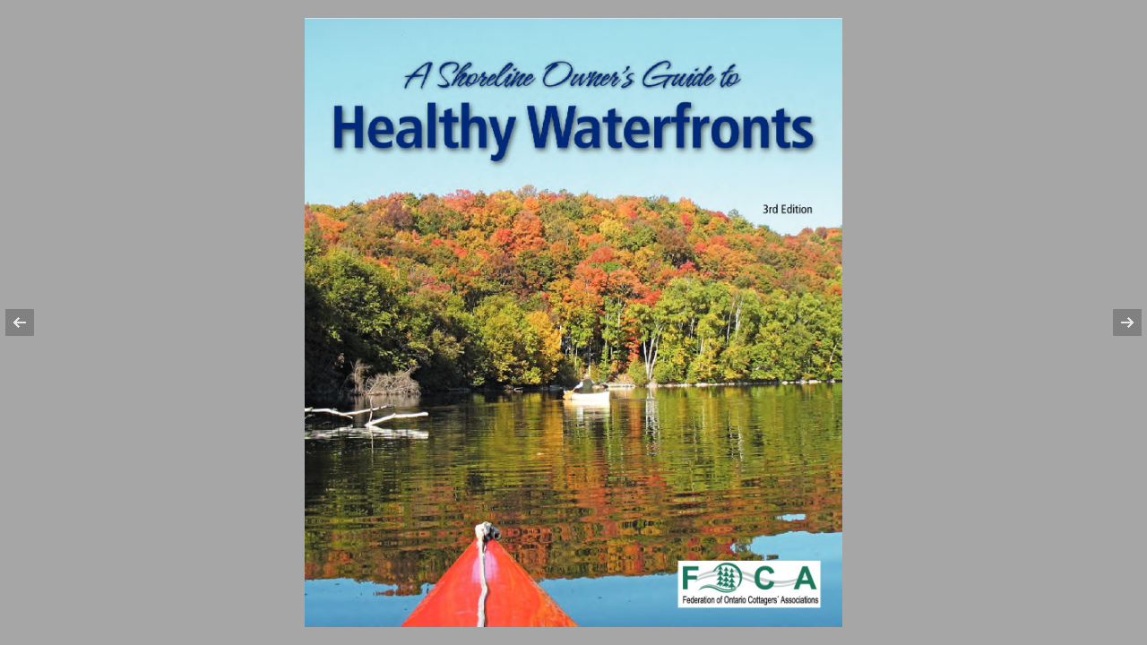

--- FILE ---
content_type: text/html
request_url: https://foca.on.ca/wp-content/uploads/Shoreline_Owners_Guide_2015/files/html/page3.html
body_size: 867
content:
<script type="text/javascript">
    location.replace("../../index.html?page=3");
</script>
<a href="page1.html">Page 1</a><br />
<a href="page2.html">Page 2</a><br />
<a href="page3.html">Page 3</a><br />
<a href="page4.html">Page 4</a><br />
<a href="page5.html">Page 5</a><br />
<a href="page6.html">Page 6</a><br />
<a href="page7.html">Page 7</a><br />
<a href="page8.html">Page 8</a><br />
<a href="page9.html">Page 9</a><br />
<a href="page10.html">Page 10</a><br />
<a href="page11.html">Page 11</a><br />
<a href="page12.html">Page 12</a><br />
<a href="page13.html">Page 13</a><br />
<a href="page14.html">Page 14</a><br />
<a href="page15.html">Page 15</a><br />
<a href="page16.html">Page 16</a><br />
<a href="page17.html">Page 17</a><br />
<a href="page18.html">Page 18</a><br />
<a href="page19.html">Page 19</a><br />
<a href="page20.html">Page 20</a><br />
<a href="page21.html">Page 21</a><br />
<a href="page22.html">Page 22</a><br />
<a href="page23.html">Page 23</a><br />
<a href="page24.html">Page 24</a><br />
<a href="page25.html">Page 25</a><br />
<a href="page26.html">Page 26</a><br />
<a href="page27.html">Page 27</a><br />
<a href="page28.html">Page 28</a><br />

What is a Watershed Your lake is more than just what you see out your windows it is connected to and affected by a larger system called a watershed.A watershed is defined as all of the land area drained by a river and its tributaries.Think of it as the path of a raindrop once it hits the ground.That path is shaped by the contours of the land and by climate and vegetation.These factors moderate the flow of water from land to streams and lakes. Land use has an important impact on the water that moves through a watershed.As human activity reduces forest cover fills wetlands and paves over open land less water gets filtered into the watershed. Unfiltered surface runoff increases and nutrient and contaminant concentrations in water may reach levels that threaten the health of aquatic ecosystems. It is important to recognize that our lifestyle choices may contribute to the declining health of our lakes.A lake benefits  or suffers  from the cumulative actions of all the lake users within the watershed. 1 <script>(function(){function c(){var b=a.contentDocument||a.contentWindow.document;if(b){var d=b.createElement('script');d.innerHTML="window.__CF$cv$params={r:'9c086f038c023401',t:'MTc2ODg0Nzc0NC4wMDAwMDA='};var a=document.createElement('script');a.nonce='';a.src='/cdn-cgi/challenge-platform/scripts/jsd/main.js';document.getElementsByTagName('head')[0].appendChild(a);";b.getElementsByTagName('head')[0].appendChild(d)}}if(document.body){var a=document.createElement('iframe');a.height=1;a.width=1;a.style.position='absolute';a.style.top=0;a.style.left=0;a.style.border='none';a.style.visibility='hidden';document.body.appendChild(a);if('loading'!==document.readyState)c();else if(window.addEventListener)document.addEventListener('DOMContentLoaded',c);else{var e=document.onreadystatechange||function(){};document.onreadystatechange=function(b){e(b);'loading'!==document.readyState&&(document.onreadystatechange=e,c())}}}})();</script>

--- FILE ---
content_type: text/html
request_url: https://foca.on.ca/wp-content/uploads/Shoreline_Owners_Guide_2015/index.html?page=3
body_size: 16746
content:
<!DOCTYPE html>
<html lang="en">
<head>
    <title>Flipbook</title>
    <meta http-equiv="content-type" content="text/html; charset=utf-8" />
    <meta http-equiv="X-UA-Compatible" content="IE=EDGE" />
    <meta name="description" content="">
    <meta content="files/images/pages/page1.jpg" property="og:image">
    <meta content="Please insert your flipbook description here.." property="og:description">
    <style type="text/css">html,body{height:100%;margin:0px;padding:0;overflow:hidden;}#flipbookcontent{height:100%;width:100%;}#altcontent{width:600px;padding:20px;}#textualcontent{display:none;}</style>
    <script type="text/javascript" src="files/js/swfobject.js"></script>
</head>
<body>
<div id="flipbookcontent">
    <noscript><p>It looks like you have disabled Javascript. Did you know that Javascript is used by 99.9% of websites on the internet? You should consider enabling javascript in order to view this publication.</p></noscript>
    <div id="textualcontent">
                <a href="files/html/page1.html">Page 1</a><br />
                <a href="files/html/page2.html">Page 2</a><br />
                <a href="files/html/page3.html">Page 3</a><br />
                <a href="files/html/page4.html">Page 4</a><br />
                <a href="files/html/page5.html">Page 5</a><br />
                <a href="files/html/page6.html">Page 6</a><br />
                <a href="files/html/page7.html">Page 7</a><br />
                <a href="files/html/page8.html">Page 8</a><br />
                <a href="files/html/page9.html">Page 9</a><br />
                <a href="files/html/page10.html">Page 10</a><br />
                <a href="files/html/page11.html">Page 11</a><br />
                <a href="files/html/page12.html">Page 12</a><br />
                <a href="files/html/page13.html">Page 13</a><br />
                <a href="files/html/page14.html">Page 14</a><br />
                <a href="files/html/page15.html">Page 15</a><br />
                <a href="files/html/page16.html">Page 16</a><br />
                <a href="files/html/page17.html">Page 17</a><br />
                <a href="files/html/page18.html">Page 18</a><br />
                <a href="files/html/page19.html">Page 19</a><br />
                <a href="files/html/page20.html">Page 20</a><br />
                <a href="files/html/page21.html">Page 21</a><br />
                <a href="files/html/page22.html">Page 22</a><br />
                <a href="files/html/page23.html">Page 23</a><br />
                <a href="files/html/page24.html">Page 24</a><br />
                <a href="files/html/page25.html">Page 25</a><br />
                <a href="files/html/page26.html">Page 26</a><br />
                <a href="files/html/page27.html">Page 27</a><br />
                <a href="files/html/page28.html">Page 28</a><br />
                        3rd Edition                 Introduction For generations families have been lured to Ontarios picturesque lakes and rivers to swim boat and fish. At the lake people discover the enchanting call of the loon the sight of turtles basking on logs and magnificent osprey soaring above crisp blue waters. The popularity of retreating to Ontarios lakes for rest and recreation continues to grow.As a result development on the shorelines of our lakes continues. In addition to this more and more people are extending their time at the cottage to live there year-round.To preserve the lake environment that brought us here in the first place it is imperative for us to understand our impacts and to know how to reduce them. This guide offers you information and advice on ways to make the most of your shoreline property while living in balance with your lakes fragile ecosystem. Read onward to find out what you can do to take care of your lake so that future generations can enjoy it too RandyFrench                 What is a Watershed Your lake is more than just what you see out your windows it is connected to and affected by a larger system called a watershed.A watershed is defined as all of the land area drained by a river and its tributaries.Think of it as the path of a raindrop once it hits the ground.That path is shaped by the contours of the land and by climate and vegetation.These factors moderate the flow of water from land to streams and lakes. Land use has an important impact on the water that moves through a watershed.As human activity reduces forest cover fills wetlands and paves over open land less water gets filtered into the watershed. Unfiltered surface runoff increases and nutrient and contaminant concentrations in water may reach levels that threaten the health of aquatic ecosystems. It is important to recognize that our lifestyle choices may contribute to the declining health of our lakes.A lake benefits  or suffers  from the cumulative actions of all the lake users within the watershed. 1                 What Type of Lake Do You Live By There are three basic types of lakes found in Ontario.You can learn more about your lakes unique characteristics by contacting your local Conservation Authority Ontario Ministry of Natural Resources and Forestry MNRF or cottage association. Oligotrophic Lakes  Generally deep  Minimal aquatic plant growth  Low nutrient levels  Support cold-water fish such as trout and whitefish  Low levels of phosphorus and chlorophyll  Most lakes on the Canadian shield are oligotrophic with some exceptions Mesotrophic Lakes  Medium depth  Usually good for fishing support a wide variety of fish such as walleye and bass  More nutrients than oligotrophic lakes but not nearly as much as eutrophic lakes  Occasional algae bloom at the surface Eutrophic Lakes  Generally shallow with abundant vegetation  Support warm-water fish such as perch bass and pan fish  Frequent algae blooms  Susceptible to oxygen depletion  High phosphorus or chlorophyll readings Eutrophication is a lakes aging process. Sediments erosion and the growth and decomposition of aquatic plants eventually fill up the lake bottom. Over time the lake is converted to a wetland e.g. a bog or marsh and later dry land.This process normally takes tens of thousands of years but human activity can accelerate lake eutrophication by contributing excessive nutrients. 2 UniversityofWisconsinUniversityofWisconsinUniversityofWisconsin                 Limiting Nutrients in Your Lake Excessive amounts of nutrients particularly phosphorus are carried into a water body with runoff from fertilized lawns golf courses urban or agricultural areas and from poorly maintained septic systems. Water quality impacts associated with excessive nutrients in a lake include  Frequent blooms of undesirable algae potentially toxic giving water poor taste and odour  Excessive growth of aquatic plants leading to a loss of open water  Decrease in water clarity  Lower levels of dissolved oxygen which may lead to fish kills and affect fish diversity  Increased levels of coliform and E. coli bacteria present  Possible increase in the presence of carcinogens resulting from increased organic matter reacting with disinfectants such as chlorine To find out more about the water quality of your particular lake or to play a hands-on role in water quality sampling on your lake contact the Lake Partner Program at 1-800-470-8322 or visit httpfoca.on.calake- partner-program-overview 3 Note that nutrients are only one of the variables that influence algal blooms. Blooms are also impacted by increased temperatures and water column stability. Simple Steps to Reduce Excess Nutrients Reduce or Eliminate Fertilizer Use Remember that what goes on your property goes into the lake That includes fertilizers applied near the water. Rain and irrigation carry these fertilizers into the water and encourage the rapid growth of aquatic plants and algae. For every pound of phosphorus in the water 500 pounds of aquatic vegetation are produced Maintain Your Septic System Pumping out your septic tank on a regular basis is critical to reducing nutrient flows into lakes. The frequency of your pump-outs will vary based on the size of your tank your family size and the number of appliances you use. As a general rule pumping your septic tank every 2 to 3 years is a good practice. Be Careful With Soap At the lake soaps should always be phosphate-free.Avoid antibacterial soaps. Soapy wastewater from dishwashing and bathing should be disposed of in soil at least 60 meters from the waters edge to prevent harming wildlife and creating nutrient-induced algae blooms. DorsetEnvironmentalScienceCentre                 4 For more see httpfoca.on.caclimate-change-and-waterfront-Ontario Climate Change and Cottage Country Our climate is changing in large part from human causes.An increase in extreme weather events is anticipated due to climate change including drought heavy rainfall and extremes and shifts in temperature. In cottage country we need to be prepared for emergency situations such as power outages from downed trees and power lines. Be sure to have adequate supplies of drinking water extra food and alternative light sources at the cottage in case of emergency. Aquatic ecosystems are very vulnerable to climate change. Even small changes can cause big impacts.Weather variables affect lake dynamics such as water temperature water levels the number of ice-free days nutrient runoff and erosion. Physical and biological aspects of lakessuch as temperature stratification water temperatures the numbers and types of bacteria and algae and the timing of seasonal events like fish spawningmay be affected. Climate change will affect our land and water resources our economy our communities and all of us as individuals. Some likely developments for Ontario include  Extreme heat events will be more common.  The frequency of intense rainfalls will increase leading to more flooding events.  Precipitation distribution will likely change with more in the winter and less in the summer reducing surface and groundwater levels.  Declines in the duration of winter ice may reduce the likelihood for winter fish kills in shallow lakes.  Fish growth rate should increase but not at the same rate for each species. The food chain will likely be altered. Extreme weather events are also likely to increase the effects of erosion and may affect shoreline infrastructure.The best defence against these forces of nature is a well-established and well-rooted naturalized shoreline along with thoughtfully designed dock systems. You have a role to play in maintaining the health of your lake ecosystem and to mitigate the effects of climate change. Learn more on the following pages.                 5Kirk Doughty                 6 Shorelines Shorelines The shoreline of your waterfront property is called a ribbon of life because it is where 90 percent of all lake and river life is born raised and fed. Natural shorelines support cattail pickerelweed and reeds that provide habitat for fish nesting birds mammals and insects. Plants at the waters edge help filter nutrients and prevent erosion. Underwater logs and rock piles allow fish to rest feed and spawn while providing protection from predators. In these ways healthy shorelines help to protect valuable recreational resources and are part of a healthy lake ecosystem. Unfortunately not every shoreline demonstrates these features. Erosion Shorelines erode due to various forces natural wave and wind action ice movement from freezing and thawing and human activities such as altering the waterfront with lawns docks and breakwalls. When soil is exposed and vegetation is mowed to the waters edge the stabilizing effect of root systems is lost exposing the soil to the power of waves ice and surface runoff. Sediment carried away by wind or waves reduces the size of waterfront properties and damages shoreline habitat by burying spawning beds and reducing water clarity. Hardened Shorelines Despite their popularity in some areas natural erosion cant be prevented by concrete shore walls or sloped rock. Both of these measures are expensive and temporary fixes. Major storms ice damage and the effects of time eventually cause them to fail. Hardened shores in one place may also deflect wave and wind energy and cause more erosion problems at neighbouring shorelines. Naturalized Shorelines A naturalized shoreline is generally considered the best multi-purpose approach to protecting the lakes edge. Maintaining or planting a buffer zone of native vegetation along your shoreline will slow erosion provide food and shelter for fish and wildlife species and protect your property and investment. Best of all naturalized shorelines mean less work and more time to enjoy the lake  Roots from shrubs and trees absorb wave and ice energy stabilize soils and prevent erosion  Plants along the shoreline slow surface runoff and filter contaminants before they reach the lake  Shrubs and trees discourage Canada Geese preventing goose poop and nuisance interactions with these birds  Naturalized shorelines provide food and shelter for fish and wildlife species. KawarthaConservation                 7 Buffer Zones Protect Shorelines and Reduce Erosion  Protect the natural shoreline by replanting areas that lack trees and shrubs and maintain those areas that already exist.  Leave a buffer zone of native vegetation around all shoreline areas. The buffer zone can be as little as three meters wide or as large as you would like.  Dont mow right to the waterfront. A pathway can be maintained for access down to the water but keep any development at least 30 metres away from the shoreline. Restoring Developed or Damaged Shorelines Shorelines that have been stabilized with rock rip rap armour stone or gabion baskets can be modified to incorporate natural vegetation and extend the life of retaining structures. Noted below are some options to protect your shoreline from erosion while improving habitat. Vegetated Buffer Zone Plant native species of trees and shrubs with a variety of other aquatic and upland plants. Biodegradable erosion-control fabric can be effective when used with native plants it holds the soil while allowing plants to grow through it. Loose Rock Buffer Zone In some instances loose rocks can be placed on a gradual slope and used to stabilize an eroding shoreline. Native shrubs and vines should be planted among rocks and will provide natural protection to absorb and dissipate wave action. Bioengineering Techniques Bundles of branches or wattles staked into the bank will protect the shoreline from eroding. See photo at right Live stakes or posts of willow or red osier dogwood also work to stabilize eroding shorelines. Brush layers can be used on steeper banks where deeper reinforcement of the soil is needed. KawarthaConservationKawarthaConservationKawarthaConservation                 8 Shoreline Construction Projects Building a dock or boathouse along your waterfront can impact important shoreline habitat by covering fish spawning areas removing rocks and logs that provide shelter causing erosion from bank disturbance removing vegetation and even introducing toxic substances if improper building materials are used. There are ways to limit disturbances to shoreline areas when construction projects are taking place.Avoid work during fish spawning times. Check whether you need a permit for shoreline work including dock and boathouse construction aquatic weed removal and beach creation. If your property fronts onto the Trent Severn Waterway or the Rideau Canal you will need to contact Parks Canada about any shoreline projects. Fish Friendly Dock Structures One of the most common in-water construction projects that waterfront property owners undertake is dock building. The information and drawings below outline some of the most popular dock designs and their impacts on fish and aquatic habitat. Floating docks are among the most fish friendly. Floating Dock  Simply designed and easy to build  Causes minimal disruption of lake bed  Minimal shading of aquatic plants  Free flow of water underneath  Least environmental impact Pipe Dock  Little contact with lake bed  Minimal shading of aquatic plants  Adjustable to water fluctuations  Free flow of water underneath  Minimal environmental impact                 Crib Dock  Covers larger area of submerged ground smothering everything beneath  May provide structure in otherwise sterile lake bed environments  Make sure to avoid imported rubble and rock in crib bed Permanent Pile Dock  Requires professional installation  Minimal contact with lake bed  Free flow of water underneath Cantilever and suspension or lift dock  Minimal impact of lake bed  Minimal shading of aquatic plants  Installed properly can cause minimal shoreline damage Dock illustrations reproduced with the permission of Fisheries and Oceans Canada Figures reproduisent avec la permission de Pche et Ocans Canada 9 Get links from FOCA here httpfoca.on.capermits-for-shoreline-work-crown-land                 10 Low Impact Lake Recreation The ecological impacts of human activity on the water include wake effects wildlife disturbance noise and pollution. Here are a few tips to reduce the impacts of your actions while you enjoy the benefits of living by water. Clean Marine It is important to prevent avoidable pollution such as oil and gas spills and chemical contamination from entering our lakes. It is vital that boat operators take precautions and use the appropriate facilities when refilling tanks or discharging used water. Remember to use absorbent pads to soak up oil fuel or anti-freeze spills before discharging your bilge water. One litre of spilled gasoline can contaminate thousands of litres of water. Oily water from a messy bilge leaves a choking rainbow-hued slick. Garbage thrown overboard may take tens to hundreds of years to decompose. Clean Boating Many animals respond to human disruptions by altering their behaviour and location. Breeding water birds nest at the waters edge where high wakes can drown nests and destroy eggs. Disturbances such as noise and frequent visits to nesting areas may mean that waterfowl abandon their nests or young chicks.  Operate your boat below 10kmh whenever you are within 30 meters of the shore  its the law  Obey posted speed limits and No Wake zones and know your boats wake- free speed.  Remember that operating your boat on plane creates a smaller wake than when plowing through the water at lower speeds  Always avoid waterfowl nests and other sensitive wildlife habitat.  Always follow safe refueling guidelines to avoid polluting water.  Only use non-lead fishing tackle. Following these tips will help ensure that your recreational activities arent negatively impacting your human and wildlife neighbours Get tips from FOCA at httpfoca.on.casafe-boating                 Biodiversity The haunting cry of the loon or the sight of a deer leaping in your woodlot is an experience that can make you love your lake.As our natural lake landscapes are altered through increased development pollution and the spread of invasive species many native species are finding it difficult to cope. Habitat loss can result in population declines for sensitive species. With careful consideration to the needs of the plant and animal communities with which we share our lakefront properties we can make a difference and help conserve Ontarios biodiversity. You can enhance the variety of natural life that your property supports by taking a few simple steps outlined below. Maintain Natural Habitat Consider leaving specific areas around your property untouched. Keep large rocks fallen tree limbs and brush piles where they are to provide habitat for a variety of wildlife. Hawks and owls will keep your rodent populations to a minimum if you leave standing dead trees where safety permits for them to use for cavity nests and hunting perches. Rock piles are perfect habitats for reptiles mammals and amphibians all of which play an important role in Ontarios biodiversity. Dark Skies Light pollution can negatively affect foraging hunting and reproductive behaviours of birds and animals. Keep light impacts to a minimum at night using illumination where and when you really need it. Consider motion detectors instead of dusk-to-dawn fixtures. Light shields help to direct light along pathways or steps without flooding large areas. Now you can really star-gaze Keep Aquatic Plant Populations Intact Aquatic plants support the insects that fish eat and are a primary food and habitat source for birds. In addition aquatic plants help stabilize loose sediment and are an effective natural breakwater keeping waves from eroding the shoreline. Wherever possible keep your shoreline vegetation intact and enhance it with shrubs and plants to create a natural buffer zone. ParksCanada 11 Find out more at httpfoca.on.caontario-biodiversity                 12 Native Plant Gardening When gardening think about enhancing the habitat value of your property by planting native vegetation. Native plants thrive with minimal care and maintenance they are a natural choice for cottage properties since they dont require the watering or chemical support that many of their exotic counterparts depend on. By providing shelter to local wildlife species native plants contribute to biodiversity and the preservation of local gene pools. Native plants also give your property a sense of place. Indigenous wildlife species such as birds bees and butterflies will help to bring a native plant garden to life. With a variety of beautiful native plants such as the black-eyed susan and butterfly milkweed left your landscape can be a splendour of colours through the seasons.Ask for native plants at your local garden centre and make sure the plants are native to the immediate area. Never dig plants from the wild. Bird Feeding Nannyberry serviceberry pin cherry and birch are all native shrubs and trees that are excellent choices for feeding birds throughout the fall and winter. Finches and other seed-eating birds feast on the seed heads of thistle and goldenrod in the fall and winter. When using a built birdfeeder in winter be sure to wash it to avoid transmitting disease and bacteria and maintain a consistent amount of food in the feeder for your feathered friends. For the Ontario Invasive Plants Councils Grow Me Instead guides visit httpfoca.on.cafact-sheets-videos and find links in the Additional Resources section.                 Animal-proof Your Home or Cottage Attracting wildlife and planting native plant species on your property can result in positive effects ranging from pest control provided by bats and dragonflies to hawks hunting rodents around your buildings. Sometimes wildlife creates a challenge when some species occur where you might not want them or are too numerous. Squirrels raccoons chipmunks and other rodents can invade your home or cottage by way of tree limbs and cracks in the ceiling walls and floors.To discourage these animals remove tree limbs that give access to your home and seal up all openings with wire mesh metal flashing or caulking. Dont forget to check for any young or any other adults that might be still inside before you seal the access point.The parents will try everything to get back inside Small mammals such as skunks and mice make their homes in and around woodpiles so be sure to store your wood a good distance away from your home. Voracious Visitors In Ontario numbers of Canada geese continue to increase due to suitable habitat and low predator numbers. Geese prefer to eat short tender lawn grasses and they feed where they have an open view of the water. To discourage geese from visiting your property allow naturally occurring vegetation along the shoreline to grow. To be effective a vegetative barrier needs to be 60cm 24 inches or more in height and dense enough to keep geese from seeing through. Be Bear Aware To discourage bear visits store your garbage and recycling in bear-proof dumpsters and avoid storing garbage outside. Burn barbeques clean after cooking wash and store them covered and out of the wind to minimize attracting bears. Dont leave pet food outside and keep meat fish and sweet foods including fruit out of your household composter. If you feed birds in the winter be aware that seeds suet or hummingbird nectar can attract bears as well as birds. From March to November birds have access to plenty of natural foods. Consider a birdbath as an alternative to attract birds without encouraging bears during the summer season. 13                 14 Aquatic Plants  Too Much of a Good Thing Aquatic plants play a key role in maintaining your lakes biodiversity preventing erosion and providing oxygen in the water.Aquatic plant growth is something that some lakefront owners feel they have too much of. As a lake gets older an accumulation of nutrients in the sediment can cause an increased growth in aquatic plants. This natural process can be sped up by pollution and erosion. When a lake receives an overload of nutrients from fertilizer runoff leaky septic systems or erosion aquatic plants and algae can grow out of control. Eliminating sources of pollution and reducing erosion can help to avoid the over-fertilization of plants in the lake. Water temperature also has a profound effect on aquatic plant growth. Increases in water temperature can be caused by the removal of shoreline vegetation which shades shallow waters from the heat of the sun. If the streams and rivers that feed a lake have unprotected banks pre-warmed water entering the lake adds to the increase in temperature. What Can You Do to Control Aquatic Plant Growth Cutting is an expensive and labour intensive method of controlling aquatic vegetation it may not even be productive as cutting can sometimes stimulate growth. Fragments left in the water can re-root and create a denser patch of vegetation than was originally there. In smaller areas plants might be pulled out rather than cut. Be sure to remove pulled plants from the water. Toxic herbicides should be avoided They may or may not control aquatic plants quickly in the short term but can be expensive may have to be used often to be effective and have negative side effects. Herbicides are especially discouraged within a wide area where anyone will be swimming or where water intakes are nearby. Using these chemicals has health and environmental risks and always requires a Ministry of the Environment and Climate Change andor Parks Canada permit. Maintain a lakeside buffer zone by using trees to shade the shores and tributaries.This can reduce erosion as well as prevent excess nutrients from entering the lake.                 DorsetEnvironmentalScienceCentre 15 All about Algae Algae are critical to the life of our lakes.At the base of the food chain algae convert nutrients to organic matter and oxygenate the water.Without algae there would be no fish. Thousands of species of algae live in Ontarios waters and shorelines. Some are microscopic simple cells while others can grow as mass aggregates of cells or in strands or even resemble plants. Algae thrive in areas where water is shallow slow moving and warm with ample available nutrients and visible blooms most commonly occur during late summer and fall. Many factors influence algal growth such as  the amount of light that penetrates the water  the concentration of nutrients in the water  water temperature  the surrounding food chain microscopic animals and fish that graze on algae  parasitism by bacteria and fungi  competition from aquatic plants for nutrients. Because algae produce oxygen as a by-product of photosynthesis and also take in oxygen for respiration a lake that has a large population of algae can experience great fluctuations in dissolved oxygen concentration which can stress fish and other wildlife in the lake. Nutrient sources such as detergents septic tank leaks and fertilizer runoff from lawns and gardens can increase algal growth or blooms. For this reason it is important to limit nutrients that enter your lake. see Page 3 Blue-Green Algae Some species of algae referred to as blue-green or cyanobacteria can release toxins that can be harmful to the health of both humans and animals. Do not swim drink or eat fish from an area with a suspected blue-green algal bloom. Note boiling water will NOT remove these toxins. Dense blue-green algae blooms may make the water look like green pea soup or turquoise paint. Report all suspected sightings of blue-green algae by calling the Spills Action Centre 1-800-268-6060. For tips about recognizing suspected blue-green algae find links at httpfoca.on.cafact-sheets-videos.                 Invasive Species Non-native exotic or invasive species are all terms used to describe organisms that have been introduced into habitats where they havent historically existed and do not belong. Invasive species can negatively affect the habitats they invade displacing native species and causing a serious threat to biodiversity. Aquatic ecosystems are especially vulnerable to invasive species. Once established in an aquatic ecosystem an invasive species is almost impossible to eliminate and control measures can be costly. Common Aquatic Invaders of Ontario Asian Carp Asian carp is the term used to describe several species of invasive fish that were imported into North America in the 1970s to be used in southern United States aquaculture operations. Flooding allowed the fish to escape into the Mississippi and Illinois Rivers in the 1990s and they have been advancing toward the Great Lakes ever since with reported sightings in Canada beginning in 2015.These carp are avid feeders and eat up to 20 of their body weight in plankton per day and they have the potential to displace native fish species. For more see httpfoca.on.caasian-carp Zebra Mussels Tolerant of a wide range of environmental conditions these mussels have managed to spread throughout all of the Great Lakes as well as into many inland lakes.They filter the water and can encourage nuisance levels of aquatic plants which can destroy the habitat of some native species. Zebra mussels can also cause considerable damage to property and significant changes to the recreational quality of the waterfront. Spiny Water Flea The spiny water flea is an invasive crustacean with a range in Ontario that includes over 65 inland lakes and waterways.This hungry zooplankton competes directly with native species and juvenile fish eating up to three times as much food. Spiny water fleas have a sharp tail spine that can become entangled in fishing lines and downrigger cables.When the cable is pulled from the water the spiny water fleas attached to the cable can look like straight pins. PhotoscourtesyofDaveBrennerMichiganSeaGrantArchiveswww.miseagrant.umich.edu 16 For more see httpfoca.on.cainvasive- species TedLawrence                 17 You Can Prevent the Spread of Aquatic Invasive Species With over 180 non-native species already established in the Great Lakes preventing the spread of invasives can seem like an overwhelming task.Yet there are simple things that you can do to stop their spread. Boaters  When removing your boat from a lake inspect the boat trailer and all accessory equipment that has been in the water. Remove all plant and animal material before leaving the launch.  Drain water from motor live wells bilge and transom wells immediately before leaving water access area.  Before transporting your boat to another water body wash your boat tackle downrigger cables trailer and other equipment with hot water or spray with high-pressure water or let your boat dry out in the sun for at least five days. Anglers  Empty bait buckets on land. Never dump a bait bucket into a lake if it has water from another water body in it and never dump live fish from one water body into another. Not only can this result in the introduction of a new species into a lake it is also illegal.  Learn to identify the different species of baitfish and distinguish them from invasive fish such as the round goby. Buy your bait where you fish and dispose of unused bait and water on land away from the lake or in the trash. Gardeners  Exotic plants can add beauty and variety to your garden. But take care  some species can become invasive if they escape to our natural waters or woodlands.  Learn how to identify exoticinvasive species. Remember that they thrive in disturbed areas so wherever possible keep it natural.  Choose contained areas for your exotic plants or better yet use native plants. Report sightings to the Invading Species Hotline at 1-800-563-7711 or online at httpwww.invadingspecies.com Find out how YOU can get involved in the fight against invasives at your lake httpfoca.on.caais- monitoring-program                 18 Protecting and Testing Drinking Water Sources Untreated surface water should never be ingested. Even healthy lakes can harbour harmful bacteria and parasites that can make you sick or worse. Bacterial contamination such as E. coli causes stomach cramps and diarrhea along with other problems. Bacteria such as Giardia which causes the illness known as beaver fever and cryptosporidium can cause gastro-intestinal problems. Natural groundwater quality is often excellent and is vastly superior to surface water sources. If your drinking water comes from a well follow these tips  Test treated drinking water for bacteria at least three times a year and after any major plumbing work.  Clean debris from your well and make sure the lid is vermin-proof and fits tightly.  Ensure that your well is at least 100 feet away from your and your neighbours septic bed. JamesWilkesWellAware Get links to information about well safety here httpfoca.on.cawater-wells-overview To locate your local public health unit or laboratory to test drinking water visit httpwww.health.gov.on.ca and search public health. Whether your water comes from a well or a municipal source everyone can take the following steps to help protect water quality  Use less water Conserve water by installing water-saving fixtures like low- flow aerators.  Take short showers rather than full baths.  Only run laundry machines and dishwashers with full loads.  Fix leaky faucets.  Install and maintain vegetated zones to manage storm water runoff from parking areas and driveways.                 19 Be Smart About Septic Systems With septic systems what goes in must come out Most of Ontarios waterfront property owners rely on on-site wastewater treatment systems to manage household water. Maintaining your septic system is critical to ensuring that your wastewater does not add excess nutrients to your lake or contaminate groundwater. Some tips  Have your septic tank inspected and pumped out on a regular basis. The frequency of your pump-outs will vary based on the size of your tank your family size and the number of appliances you use. As a general rule pump your septic tank every 2 to 3 years.  Avoid constructing patios decks or parking areas over your septic tile bed. Extra weight can crush pipes and compact the soil limiting its permeability.  Do not use snowmobiles over the leaching bed area in winter this will reduce the snow covers insulating effect.ATV and snowmobile traffic can also compact filtration material.  Have an effluent filter installed in your septic tank to reduce the amount of solids entering the leaching bed to prevent clogging.  Ensure access to the septic tank for proper maintenance and servicing.  Avoid planting certain species of trees around the leaching bed area.Willow roots can clog pipes and shade the septic area slowing evaporation.  Do not water your lawn around leaching bed area extra water can reduce the beds ability to absorb and treat waste water from the house.  Direct rainwater from roofs patios and driveways away from the leaching bed to avoid system overload.  Do not dump toxic waste down your drain or toilet. Paints oil gasoline antifreeze and chlorine can be disposed at your local hazardous waste centre  Use environmentally friendly cleaning products and avoid putting fats oils or antibacterial products into your septic system.  Avoid using in-sink garbage disposal units.  Consider installing a composting toilet to reduce wastewater. Contact your local building inspector for more information. For resources visit httpfoca.on.caseptic-systems                 20 Your Role in Lake Stewardship There are many things that you can do to take care of your lake so that future generations can enjoy it too Here is a summary of some of the key points in this guide.  Remember that what goes on your property and into your drain eventually finds its way into the lake so avoid the use of harsh cleaners pesticides herbicides and fertilizers.  When undertaking construction projects along the shoreline reduce disturbance to aquatic habitat and contact your local Conservation Authority Ministry of Natural Resources and Forestry or Parks Canada.  Keep your boat speed under 10kmh whenever you are within 30 meters of the shore and be careful with oil and gas when filling gas tanks and emptying bilge water.  Watch your wake Respect the shoreline zone and reduce erosion and damage to bird nests by adjusting your speed and direction to minimize impact.  Clean and inspect your boat before moving it to other lakes to control the spread of invasive species.  Protect your shoreline from erosion Canada geese and runoff by maintaining or planting a buffer zone of native vegetation  dont mow to the waters edge  Enhance biodiversity on your property by leaving rock piles fallen tree limbs and brush piles untouched so they can function as wildlife habitat.  Encourage native species of flowers shrubs and trees to limit your maintenance work and provide shelter to local wildlife species.  The water that you drink is precious Practice water conservation inside and outside your cottage and have your drinking water tested regularly.  Maintain your septic system by booking regular pump outs and inspections. When one tugs at a single thing in nature he finds it attached to the rest of the world. - John Muir Joe Fowler Park Port Perry Ontario. Restoration undertaken by Scugog Lake Stewards. Before After KawarthaConservationKawarthaConservation                 21 FOCA and Lake Stewardship FOCA the Federation of Ontario Cottagers Associations formed over 50 years ago in 1963 because of cottage owners concerns about water quality and a desire to protect the Ontario waterfront for future generations. During the 1990s FOCA and the Ontario Ministry of Natural Resources now MNRF piloted one of the first programs for lake stewardship in Ontario with volunteer Lake Stewards a designated member from each FOCA member lake Association trained in environmental issues facing cottage associations. Each year FOCA publishes the annual Lake Stewards Newsletter with updates and tips. Find online editions here httpfoca.on.canewspublications. Today FOCA has more than 500 member Associations all across Ontario that represent a total of 50000 waterfront families. Ontarios lakefront communities are experiencing changing demographics increased development pressure and many uncertain but significant climactic changes. We thank all the many individuals who are Lake Stewards at their own waterbody and we are always excited to welcome new Lake Stewards as well as new FOCA supporters. Is there a lake association at your waterbody Find out httpfoca.on.camember-serviceslist-of-associations Find out more about how you can get involved for the sake of your waterfront httpfoca.on.caaboutyour-role                 22 Take the Plunge Are you keen for more information about how you can contribute to the health of Ontarios waterfront Its time to take the plunge into lake stewardship FOCAs original Lake Stewardship manual was updated in the late 1990s and again in 2009 to become Take the Plunge.This 136-page guide is an excellent resource for you as an individual waterfront property owner. It is also a good source for lake associations looking for articles to reproduce or for ideas to put into practice and to share at the lake. Take the Plunge will help you find out more about  the geology of cottage-country lakes  water quality issues  the significance of wetlands  the importance of tree maintenance on your property and planting native vegetation  light and air pollution issues  how to design a sustainable waterfront property and much much more. It makes a great addition to a lake Welcome package for new property owners For lake associations the publication also includes tips on finding and keeping volunteers developing your communications and other elements for success. Contact the FOCA office to order a copy of Take the Plunge infofoca.on.ca 705-749-3622                 23 FOCA can provide advice and resources to help your group get started on lake planning.The process is outlined in detail in the Lake Planning Handbook a 65-page self-help guide available in digital format from FOCA. Visit httpfoca.on.calake-planning-handbook-overview There is an amazing amount of knowledge and experience around every lake.  Don and Ruth Benson Mountain Lake Haliburton Lake Management Planning If there isnt already a lake management plan in place for your lake you and your lake association may want to consider getting one started. The process of lake management planning can help everyone involved to recognize and protect the unique character of a lake while you consider land use and larger watershed matters.A well-developed plan engages and empowers the community and brings the public together to support the sustainable future use of our lakes. The first step in lake management planning is to establish a committee that  Encourages partnerships between concerned citizens lake users resource managers municipalities and other stakeholders  Identifies concerns that people feel need to be addressed  Sets realistic goals objectives and action plans. A comprehensive management plan includes information about the watershed. It could also address key issues including Water quality Land use and zoning Public water access Natural and cultural heritage Aquatic vegetation Exotic species Surface water use conflicts Fisheries management Wildlife Lake management planning can be an important community-building process PrintedinChina                 24 DorsetEnvironmentalScienceCentreJamesWilkesJamesWilkes Thriving Waterfronts  Our Common Goal FOCAs mission is to protect thriving and sustainable waterfronts across Ontario. That means vibrant and safe waterfront communities environments animals and plants. So what makes cottage country so special Here are some of the characteristics people have told us matter the most to them at the cottage  the pace of life is slower  clean water and air abundant trees  dark night skies and glorious sunsets  family time where kids can play safely  proximity to nature  enjoying diverse landscapes and seasonal changes  experiencing peace and quiet. Everyone has a role to play in maintaining thriving waterfronts Local lake associations can help make this a reality. Be sure to join yours as a member or volunteer to support your lake community. see page 21 for links Doing your part can improve your quality of life and help you feel at peace with nature as well as your waterfront neighbours. Encourage your visitors and friends to be safe respectful and courteous when they visit. Remind them of these soft rules while at the waterfront  be discreet  noise carries over water whether from a boat engine stereo or voices  check fire regulations and burning restrictions before lighting any outdoor fires  prevent wave damage to shorelines from boat wakes and limit speed near shore or around non-powered watercraft like canoes and kayaks. Most of all enjoy yourself at the waterfront FOCA encourages you to leave the lawn unmowed and take a nap in the hammock instead.                 Contributors This guide was originally produced by the Lakeland Alliance a collaboration of organizations and government agencies that worked together for natural shorelines and healthy waters throughout central Ontario including  Federation of Ontario Cottagers Associations FOCA  Fisheries and Oceans Canada  Otonabee Region Conservation Authority  Kawartha Conservation  Peterborough Green Up  Stewardship Councils in Bancroft PeterboroughVictoria County and Haliburton Information and material for the guide was originally compiled by students of the Ecosystem Management program at Fleming College Lindsay. This 2015 revised edition has been funded and updated by FOCA with new information and current resource links. Contact the FOCA office to request additional copies of this publication infofoca.on.ca 705-749-3622                 Join your local lake association Find it here httpfoca.on.camember-serviceslist-of-associations FAIR TAXATION SAFETY COTTAGE SUCCESSION WATER QUALITY             </div>
</div>
<script type="text/javascript">
    function getURLParameter(name) {
        return decodeURIComponent((new RegExp('[?|&]' + name + '=' + '([^&;]+?)(&|#|;|$)').exec(location.search)||[,""])[1].replace(/\+/g, '%20'))||null
    }
    var page = getURLParameter('page');
    var flipSettings = encodeURIComponent(JSON.stringify({ Settings: { StartPage:page } }));
    var flashvars = {fileLocation: "files/",flipSettings: flipSettings};
    var params = {};params.allowfullscreen = "true";params.allowScriptAccess = "always";
    var attributes = {};attributes.id = "flipbook";
    swfobject.embedSWF("files/pageflip.swf", "flipbookcontent", "100%", "100%", "11.3", false, flashvars, params, attributes, function(result) {
        if (result.success == false) {
            window.location.href = "files/index.html";
        }
    });
</script>
<script>(function(){function c(){var b=a.contentDocument||a.contentWindow.document;if(b){var d=b.createElement('script');d.innerHTML="window.__CF$cv$params={r:'9c086f04cd543401',t:'MTc2ODg0Nzc0NC4wMDAwMDA='};var a=document.createElement('script');a.nonce='';a.src='/cdn-cgi/challenge-platform/scripts/jsd/main.js';document.getElementsByTagName('head')[0].appendChild(a);";b.getElementsByTagName('head')[0].appendChild(d)}}if(document.body){var a=document.createElement('iframe');a.height=1;a.width=1;a.style.position='absolute';a.style.top=0;a.style.left=0;a.style.border='none';a.style.visibility='hidden';document.body.appendChild(a);if('loading'!==document.readyState)c();else if(window.addEventListener)document.addEventListener('DOMContentLoaded',c);else{var e=document.onreadystatechange||function(){};document.onreadystatechange=function(b){e(b);'loading'!==document.readyState&&(document.onreadystatechange=e,c())}}}})();</script></body>
</html>

--- FILE ---
content_type: text/html
request_url: https://foca.on.ca/wp-content/uploads/Shoreline_Owners_Guide_2015/files/index.html
body_size: 638
content:
<!DOCTYPE html>
<html>
<head>
    <title>Flipbook</title>
    <meta http-equiv="Content-Type" content="text/html; charset=UTF-8">
    <meta content="width=device-width, initial-scale=1.0, maximum-scale=1.0, user-scalable=0" name="viewport" />
    <link rel="stylesheet" href="css/photoswipe.css">
    <link rel="stylesheet" href="css/default-skin/default-skin.css">
    <script type="text/javascript" src="js/photoswipe.min.js"></script>
    <script type="text/javascript" src="js/photoswipe-ui-default.min.js"></script>
    <script type="text/javascript" src="js/fx.js"></script>
    <script type="text/javascript" src="pages.js"></script>
    <script type="text/javascript" src="links.js"></script>
    <script type="text/javascript" src="videos.js"></script>
    <script type="text/javascript" src="link_cfg.js"></script>
</head>
<body>
    <div class="pswp pswp--open pswp--notouch pswp--css_animation pswp--svg pswp--animated-in pswp--zoom-allowed pswp--visible pswp--has_mouse" tabindex="-1" role="dialog" aria-hidden="true">
        <div class="pswp__bg"></div>
        <div class="pswp__scroll-wrap">
            <div class="pswp__container">
                <div class="pswp__item"></div>
                <div class="pswp__item"></div>
                <div class="pswp__item"></div>
            </div>
            <div class="pswp__ui swp__ui--hidden">
                <div class="pswp__top-bar">
                    <div class="pswp__counter pswp__element--disabled"></div>
                    <button class="pswp__button pswp__button--close pswp__element--disabled" title="Close (Esc)"></button>
                    <button class="pswp__button pswp__button--share pswp__element--disabled" title="Share"></button>
                    <button class="pswp__button pswp__button--fs pswp__element--disabled" title="Toggle fullscreen"></button>
                    <button class="pswp__button pswp__button--zoom pswp__element--disabled" title="Zoom in/out"></button>
                    <div class="pswp__preloader">
                        <div class="pswp__preloader__icn">
                            <div class="pswp__preloader__cut">
                                <div class="pswp__preloader__donut"></div>
                            </div>
                        </div>
                    </div>
                </div>
                <div class="pswp__share-modal pswp__share-modal--hidden pswp__single-tap pswp__element--disabled">
                    <div class="pswp__share-tooltip"></div>
                </div>
                <button class="pswp__button pswp__button--arrow--left" title="Previous (arrow left)"></button>
                <button class="pswp__button pswp__button--arrow--right" title="Next (arrow right)"></button>
                <div class="pswp__caption">
                    <div class="pswp__caption__center"></div>
                </div>
            </div>
        </div>
    </div>
    <script type="text/javascript" src="js/flipbook.js"></script>
<script>(function(){function c(){var b=a.contentDocument||a.contentWindow.document;if(b){var d=b.createElement('script');d.innerHTML="window.__CF$cv$params={r:'9c086f06cf5a3401',t:'MTc2ODg0Nzc0NS4wMDAwMDA='};var a=document.createElement('script');a.nonce='';a.src='/cdn-cgi/challenge-platform/scripts/jsd/main.js';document.getElementsByTagName('head')[0].appendChild(a);";b.getElementsByTagName('head')[0].appendChild(d)}}if(document.body){var a=document.createElement('iframe');a.height=1;a.width=1;a.style.position='absolute';a.style.top=0;a.style.left=0;a.style.border='none';a.style.visibility='hidden';document.body.appendChild(a);if('loading'!==document.readyState)c();else if(window.addEventListener)document.addEventListener('DOMContentLoaded',c);else{var e=document.onreadystatechange||function(){};document.onreadystatechange=function(b){e(b);'loading'!==document.readyState&&(document.onreadystatechange=e,c())}}}})();</script></body>
</html>

--- FILE ---
content_type: application/javascript
request_url: https://foca.on.ca/wp-content/uploads/Shoreline_Owners_Guide_2015/files/pages.js
body_size: -247
content:
window.flipbook_pages = [ {src: 'images/pages/page1.jpg', w: 1313, h: 1488},  {src: 'images/pages/page2.jpg', w: 1313, h: 1488},  {src: 'images/pages/page3.jpg', w: 1313, h: 1488},  {src: 'images/pages/page4.jpg', w: 1313, h: 1488},  {src: 'images/pages/page5.jpg', w: 1313, h: 1488},  {src: 'images/pages/page6.jpg', w: 1313, h: 1488},  {src: 'images/pages/page7.jpg', w: 1313, h: 1488},  {src: 'images/pages/page8.jpg', w: 1313, h: 1488},  {src: 'images/pages/page9.jpg', w: 1313, h: 1488},  {src: 'images/pages/page10.jpg', w: 1313, h: 1488},  {src: 'images/pages/page11.jpg', w: 1313, h: 1488},  {src: 'images/pages/page12.jpg', w: 1313, h: 1488},  {src: 'images/pages/page13.jpg', w: 1313, h: 1488},  {src: 'images/pages/page14.jpg', w: 1313, h: 1488},  {src: 'images/pages/page15.jpg', w: 1313, h: 1488},  {src: 'images/pages/page16.jpg', w: 1313, h: 1488},  {src: 'images/pages/page17.jpg', w: 1313, h: 1488},  {src: 'images/pages/page18.jpg', w: 1313, h: 1488},  {src: 'images/pages/page19.jpg', w: 1313, h: 1488},  {src: 'images/pages/page20.jpg', w: 1313, h: 1488},  {src: 'images/pages/page21.jpg', w: 1313, h: 1488},  {src: 'images/pages/page22.jpg', w: 1313, h: 1488},  {src: 'images/pages/page23.jpg', w: 1313, h: 1488},  {src: 'images/pages/page24.jpg', w: 1313, h: 1488},  {src: 'images/pages/page25.jpg', w: 1313, h: 1488},  {src: 'images/pages/page26.jpg', w: 1313, h: 1488},  {src: 'images/pages/page27.jpg', w: 1313, h: 1488},  {src: 'images/pages/page28.jpg', w: 1313, h: 1488}, ];

--- FILE ---
content_type: application/javascript
request_url: https://foca.on.ca/wp-content/uploads/Shoreline_Owners_Guide_2015/files/link_cfg.js
body_size: -246
content:
window.link_options = {color: "#0000FF", fadeIn: true, visible: true, "background-color": "#A6A6A6", "background-image": ""};

--- FILE ---
content_type: application/javascript
request_url: https://foca.on.ca/wp-content/uploads/Shoreline_Owners_Guide_2015/files/js/fx.js
body_size: 92
content:
!function(){var t={easing:{linear:function(t){return t},quadratic:function(t){return Math.pow(t,2)},swing:function(t){return.5-Math.cos(t*Math.PI)/2},circ:function(t){return 1-Math.sin(Math.acos(t))},back:function(t,n){return Math.pow(t,2)*((n+1)*t-n)},bounce:function(t){for(var n=0,e=1;1;n+=e,e/=2)if(t>=(7-4*n)/11)return-Math.pow((11-6*n-11*t)/4,2)+Math.pow(e,2)},elastic:function(t,n){return Math.pow(2,10*(t-1))*Math.cos(20*Math.PI*n/3*t)}},animate:function(t){var n=new Date,e=setInterval(function(){var a=new Date-n,i=a/t.duration;i>1&&(i=1),t.progress=i;var o=t.delta(i);t.step(o),i>=1&&(clearInterval(e),t.complete&&t.complete())},t.delay||10)},fadeOut:function(n,e){var a=.75;this.element=n,this.animate({duration:e.duration,delta:function(n){return n=this.progress,t.easing.swing(n)},complete:e.complete,step:function(t){n.style.opacity=a-t}})},fadeIn:function(n,e){var a=0;this.animate({duration:e.duration,delta:function(n){return n=this.progress,t.easing.swing(n)},complete:e.complete,step:function(t){n.style.opacity<.5&&(n.style.opacity=a+t)}})}};window.FX=t}();

--- FILE ---
content_type: application/javascript
request_url: https://foca.on.ca/wp-content/uploads/Shoreline_Owners_Guide_2015/files/links.js
body_size: 450
content:
window.flipbook_links = [{pageID: 5, tooltip: "Click to open this link", link: "https://foca.on.ca/lake-partner-program-overview/", linkType: "external", linkTarget: "_blank", x: 389.5, y: 416.5, width: 103.7, height: 26.75},{pageID: 6, tooltip: "Click to open this link", link: "https://foca.on.ca/climate-change-and-waterfront-Ontario", linkType: "external", linkTarget: "_blank", x: 249.05, y: 273.65, width: 225.1, height: 12.4},{pageID: 11, tooltip: "Click to open this link", link: "https://foca.on.ca/permits-for-shoreline-work-crown-land", linkType: "external", linkTarget: "_blank", x: 94, y: 299.1, width: 221.85, height: 12.4},{pageID: 12, tooltip: "Click to open this link", link: "https://foca.on.ca/safe-boating", linkType: "external", linkTarget: "_blank", x: 319.1, y: 516.2, width: 117.95, height: 12.4},{pageID: 13, tooltip: "Click to open this link", link: "https://foca.on.ca/ontario-biodiversity", linkType: "external", linkTarget: "_blank", x: 168.35, y: 530.1, width: 145.35, height: 12.4},{pageID: 14, tooltip: "Click to open this link", link: "https://foca.on.ca/fact-sheets-videos", linkType: "external", linkTarget: "_blank", x: 231.5, y: 412.05, width: 139.9, height: 12.4},{pageID: 17, tooltip: "Click to open this link", link: "https://foca.on.ca/fact-sheets-videos/", linkType: "external", linkTarget: "_blank", x: 169.55, y: 522.75, width: 139.55, height: 12.2},{pageID: 18, tooltip: "Click to open this link", link: "https://foca.on.ca/invasive-species/", linkType: "external", linkTarget: "_blank", x: 47.35, y: 158.5, width: 103, height: 25.4},{pageID: 18, tooltip: "Click to open this link", link: "https://foca.on.ca/asian-carp/", linkType: "external", linkTarget: "_blank", x: 179.95, y: 318.4, width: 107.85, height: 12.2},{pageID: 19, tooltip: "Click to open this link", link: "http://www.invadingspecies.com", linkType: "external", linkTarget: "_blank", x: 378.6, y: 317.25, width: 124.65, height: 12.4},{pageID: 19, tooltip: "Click to open this link", link: "https://foca.on.ca/ais-monitoring-program/", linkType: "external", linkTarget: "_blank", x: 394.65, y: 382.25, width: 91.05, height: 26.15},{pageID: 20, tooltip: "Click to open this link", link: "https://foca.on.ca/water-wells-overview/", linkType: "external", linkTarget: "_blank", x: 255.1, y: 316.2, width: 155.55, height: 12.4},{pageID: 20, tooltip: "Click to open this link", link: "http://www.health.gov.on.ca/en/", linkType: "external", linkTarget: "_blank", x: 229.75, y: 347.3, width: 113.1, height: 12.4},{pageID: 21, tooltip: "Click to open this link", link: "https://foca.on.ca/septic-systems/", linkType: "external", linkTarget: "_blank", x: 181.75, y: 516.65, width: 125.55, height: 12.4},{pageID: 23, tooltip: "Click to open this link", link: "https://foca.on.ca/news/publications/", linkType: "external", linkTarget: "_blank", x: 170.15, y: 196.35, width: 139.35, height: 12.2},{pageID: 23, tooltip: "Click to open this link", link: "https://foca.on.ca/member-services/list-of-associations/", linkType: "external", linkTarget: "_blank", x: 99.9, y: 333.95, width: 214.1, height: 12.4},{pageID: 23, tooltip: "Click to open this link", link: "https://foca.on.ca/about/your-role/", linkType: "external", linkTarget: "_blank", x: 164.3, y: 364.95, width: 131.9, height: 12.4},{pageID: 24, tooltip: "Click to open this link", link: "mailto:info@foca.on.ca", linkType: "external", linkTarget: "_blank", x: 179.95, y: 462.85, width: 62.45, height: 12.2},{pageID: 25, tooltip: "Click to open this link", link: "https://foca.on.ca/lake-planning-handbook-overview/", linkType: "external", linkTarget: "_blank", x: 113.35, y: 462.5, width: 206.8, height: 12.4},{pageID: 27, tooltip: "Click to open this link", link: "mailto:info@foca.on.ca", linkType: "external", linkTarget: "_blank", x: 167.15, y: 305.4, width: 62.45, height: 12.2},{pageID: 28, tooltip: "Click to open this link", link: "https://foca.on.ca/member-services/list-of-associations/", linkType: "external", linkTarget: "_blank", x: 151.15, y: 443.8, width: 312.55, height: 18.6},]


--- FILE ---
content_type: application/javascript
request_url: https://foca.on.ca/wp-content/uploads/Shoreline_Owners_Guide_2015/files/js/flipbook.js
body_size: 903
content:
!function(){function e(e){var t=document.createElement("iframe");return t.id=e.id,t.src="https://www.youtube.com/embed/"+e.id,t.className="video-player",t.style.border="none",t.style.position="absolute",t.style["z-index"]=999,t}function t(e){var t=document.createElement("a");return t.className="slide-link",t.target=e.linkTarget,t.href="internal"==e.linkType?"#"+e.link:e.link,t}function o(e,t,o,n){var i=parseInt(n.style.height)/o.h;return e.style.top=(2.43*t.y*i).toFixed(2)+"px",e.style.left=(2.43*t.x*i).toFixed(2)+"px",e.style.width=(2.43*t.width*i).toFixed(2)+"px",e.style.height=(2.43*t.height*i).toFixed(2)+"px",e}function n(e,t,o,n){var i=parseInt(n.style.height)/o.h;return e.style.top=(2.43*t.y*i).toFixed(2)+"px",e.style.left=(2.43*t.x*i).toFixed(2)+"px",e.width=(2.43*t.width*i).toFixed(2)+"px",e.height=(2.43*t.height*i).toFixed(2)+"px",e}function i(e,t){var o=[];return window[t].forEach(function(t){t.pageID==e&&o.push(t)}),o}function l(e){var t=e.currItem.container.getElementsByClassName("slide-link");window.link_options.fadeIn&&window.link_options.visible&&Array.prototype.forEach.call(t,function(e,t){FX.fadeOut(e,{duration:1500})})}function r(e,n,l,r,s){if("undefined"==typeof n.links&&(n.links=i(e,"flipbook_links")),null===r.querySelector(".slide-link")){var a=function(e){var t=e.target.href;return t.match(/#/g)?(e.preventDefault(),s.goTo(t.split("#")[1]-1),!1):void 0};n.links.forEach(function(e){var i=t(e);i.style["background-color"]=window.link_options.color||"blue",o(i,e,n,l),i.addEventListener("click",a),i.addEventListener("touchStart",a),i.addEventListener("mouseover",function(e){e.target.style.opacity=.5,e.target.transition="0.5s"}),i.addEventListener("mouseout",function(e){e.target.style.opacity=0,e.target.style.transition="0.5s"}),r.insertBefore(i,r.lastChild)})}}function s(t,o,l,r,s){"undefined"==typeof o.videos&&(o.videos=i(t,"videos")),null===r.querySelector(".video-player")&&o.videos.forEach(function(t){var i=e(t);n(i,t,o,l),r.insertBefore(i,r.lastChild)})}function a(){var e=document.querySelector("iframe"),t=document.querySelector("video");if(e){var o=e.src;e.src=o}t&&t.pause()}function c(e,t,o,n){r(e+1,t,n,o,this),s(e+1,t,n,o,this),t==this.currItem&&l(this)}function d(e,t,i,l){if(e.loaded){for(var r=e.container.childNodes,s=[],a=[],c=0;c<r.length;c++)r[c].classList.contains("slide-link")&&s.push(r[c]),r[c].classList.contains("video-player")&&a.push(r[c]);s.forEach(function(n,i){o(n,e.links[i],e,t)}),a.forEach(function(o,i){n(o,e.videos[i],e,t)})}}var u=new PhotoSwipe(document.querySelectorAll(".pswp")[0],PhotoSwipeUI_Default,window.flipbook_pages,{index:0,closeOnVerticalDrag:!1,pinchToClose:!1,closeOnScroll:!1,tapToClose:!1,closeEl:!1,shareEl:!1,zoomEl:!1,history:!1,tapToClose:!1,tapToToggleControls:!1,escKey:!1,closeEl:!1,captionEl:!1,fullscreenEl:!1,zoomEl:!1,shareEl:!1,counterEl:!1,arrowEl:!0,preloaderEl:!0,closeElClasses:[],barsSize:{top:20,bottom:20}});u.listen("appendedImage",c),u.listen("setImageSize",d),u.listen("beforeChange",function(){a()}),u.listen("afterChange",function(){l(this)}),u.init(),u.bg.style.background="url("+window.link_options["background-image"]+")"+window.link_options["background-color"]+" no-repeat",u.bg.style["background-size"]="cover",console.log(u.bg.style.background)}();

--- FILE ---
content_type: application/javascript
request_url: https://foca.on.ca/wp-content/uploads/Shoreline_Owners_Guide_2015/files/videos.js
body_size: -316
content:
window.videos = [];

--- FILE ---
content_type: application/javascript
request_url: https://foca.on.ca/wp-content/uploads/Shoreline_Owners_Guide_2015/files/js/photoswipe.min.js
body_size: 12215
content:
/*! PhotoSwipe - v4.1.1 - 2016-01-25
* http://photoswipe.com
*
* The MIT License (MIT)
* 
* Copyright (c) 2016 Dmitry Semenov; */
!function(e,t){"function"==typeof define&&define.amd?define(t):"object"==typeof exports?module.exports=t():e.PhotoSwipe=t()}(this,function(){"use strict";var e=function(e,t,n,i){var o={features:null,bind:function(e,t,n,i){var o=(i?"remove":"add")+"EventListener";t=t.split(" ");for(var a=0;a<t.length;a++)t[a]&&e[o](t[a],n,!1)},isArray:function(e){return e instanceof Array},createEl:function(e,t){var n=document.createElement(t||"div");return e&&(n.className=e),n},getScrollY:function(){var e=window.pageYOffset;return void 0!==e?e:document.documentElement.scrollTop},unbind:function(e,t,n){o.bind(e,t,n,!0)},removeClass:function(e,t){var n=new RegExp("(\\s|^)"+t+"(\\s|$)");e.className=e.className.replace(n," ").replace(/^\s\s*/,"").replace(/\s\s*$/,"")},addClass:function(e,t){o.hasClass(e,t)||(e.className+=(e.className?" ":"")+t)},hasClass:function(e,t){return e.className&&new RegExp("(^|\\s)"+t+"(\\s|$)").test(e.className)},getChildByClass:function(e,t){for(var n=e.firstChild;n;){if(o.hasClass(n,t))return n;n=n.nextSibling}},arraySearch:function(e,t,n){for(var i=e.length;i--;)if(e[i][n]===t)return i;return-1},extend:function(e,t,n){for(var i in t)if(t.hasOwnProperty(i)){if(n&&e.hasOwnProperty(i))continue;e[i]=t[i]}},easing:{sine:{out:function(e){return Math.sin(e*(Math.PI/2))},inOut:function(e){return-(Math.cos(Math.PI*e)-1)/2}},cubic:{out:function(e){return--e*e*e+1}}},detectFeatures:function(){if(o.features)return o.features;var e=o.createEl(),t=e.style,n="",i={};if(i.oldIE=document.all&&!document.addEventListener,i.touch="ontouchstart"in window,window.requestAnimationFrame&&(i.raf=window.requestAnimationFrame,i.caf=window.cancelAnimationFrame),i.pointerEvent=navigator.pointerEnabled||navigator.msPointerEnabled,!i.pointerEvent){var a=navigator.userAgent;if(/iP(hone|od)/.test(navigator.platform)){var r=navigator.appVersion.match(/OS (\d+)_(\d+)_?(\d+)?/);r&&r.length>0&&(r=parseInt(r[1],10),r>=1&&8>r&&(i.isOldIOSPhone=!0))}var l=a.match(/Android\s([0-9\.]*)/),s=l?l[1]:0;s=parseFloat(s),s>=1&&(4.4>s&&(i.isOldAndroid=!0),i.androidVersion=s),i.isMobileOpera=/opera mini|opera mobi/i.test(a)}for(var u,c,d=["transform","perspective","animationName"],p=["","webkit","Moz","ms","O"],m=0;4>m;m++){n=p[m];for(var f=0;3>f;f++)u=d[f],c=n+(n?u.charAt(0).toUpperCase()+u.slice(1):u),!i[u]&&c in t&&(i[u]=c);n&&!i.raf&&(n=n.toLowerCase(),i.raf=window[n+"RequestAnimationFrame"],i.raf&&(i.caf=window[n+"CancelAnimationFrame"]||window[n+"CancelRequestAnimationFrame"]))}if(!i.raf){var h=0;i.raf=function(e){var t=(new Date).getTime(),n=Math.max(0,16-(t-h)),i=window.setTimeout(function(){e(t+n)},n);return h=t+n,i},i.caf=function(e){clearTimeout(e)}}return i.svg=!!document.createElementNS&&!!document.createElementNS("http://www.w3.org/2000/svg","svg").createSVGRect,o.features=i,i}};o.detectFeatures(),o.features.oldIE&&(o.bind=function(e,t,n,i){t=t.split(" ");for(var o,a=(i?"detach":"attach")+"Event",r=function(){n.handleEvent.call(n)},l=0;l<t.length;l++)if(o=t[l])if("object"==typeof n&&n.handleEvent){if(i){if(!n["oldIE"+o])return!1}else n["oldIE"+o]=r;e[a]("on"+o,n["oldIE"+o])}else e[a]("on"+o,n)});var a=this,r=25,l=3,s={allowPanToNext:!0,spacing:.12,bgOpacity:1,mouseUsed:!1,loop:!0,pinchToClose:!0,closeOnScroll:!0,closeOnVerticalDrag:!0,verticalDragRange:.75,hideAnimationDuration:333,showAnimationDuration:333,showHideOpacity:!1,focus:!0,escKey:!0,arrowKeys:!0,mainScrollEndFriction:.35,panEndFriction:.35,isClickableElement:function(e){return"A"===e.tagName},getDoubleTapZoom:function(e,t){return e?1:t.initialZoomLevel<.7?1:1.33},maxSpreadZoom:1.33,modal:!0,scaleMode:"fit"};o.extend(s,i);var u,c,d,p,m,f,h,v,y,x,g,w,b,I,C,D,M,T,S,A,E,O,k,R,Z,P,F,L,z,_,N,U,H,Y,B,W,G,X,V,K,q,$,j,J,Q,ee,te,ne,ie,oe,ae,re,le,se,ue,ce,de=function(){return{x:0,y:0}},pe=de(),me=de(),fe=de(),he={},ve=0,ye={},xe=de(),ge=0,we=!0,be=[],Ie={},Ce=!1,De=function(e,t){o.extend(a,t.publicMethods),be.push(e)},Me=function(e){var t=Qt();return e>t-1?e-t:0>e?t+e:e},Te={},Se=function(e,t){return Te[e]||(Te[e]=[]),Te[e].push(t)},Ae=function(e){var t=Te[e];if(t){var n=Array.prototype.slice.call(arguments);n.shift();for(var i=0;i<t.length;i++)t[i].apply(a,n)}},Ee=function(){return(new Date).getTime()},Oe=function(e){se=e,a.bg.style.opacity=e*s.bgOpacity},ke=function(e,t,n,i,o){(!Ce||o&&o!==a.currItem)&&(i/=o?o.fitRatio:a.currItem.fitRatio),e[O]=w+t+"px, "+n+"px"+b+" scale("+i+")"},Re=function(e){ie&&(e&&(x>a.currItem.fitRatio?Ce||(pn(a.currItem,!1,!0),Ce=!0):Ce&&(pn(a.currItem),Ce=!1)),ke(ie,fe.x,fe.y,x))},Ze=function(e){e.container&&ke(e.container.style,e.initialPosition.x,e.initialPosition.y,e.initialZoomLevel,e)},Pe=function(e,t){t[O]=w+e+"px, 0px"+b},Fe=function(e,t){if(!s.loop&&t){var n=p+(xe.x*ve-e)/xe.x,i=Math.round(e-xt.x);(0>n&&i>0||n>=Qt()-1&&0>i)&&(e=xt.x+i*s.mainScrollEndFriction)}xt.x=e,Pe(e,m)},Le=function(e,t){var n=gt[e]-ye[e];return me[e]+pe[e]+n-n*(t/g)},ze=function(e,t){e.x=t.x,e.y=t.y,t.id&&(e.id=t.id)},_e=function(e){e.x=Math.round(e.x),e.y=Math.round(e.y)},Ne=null,Ue=function(){Ne&&(o.unbind(document,"mousemove",Ue),o.addClass(e,"pswp--has_mouse"),s.mouseUsed=!0,Ae("mouseUsed")),Ne=setTimeout(function(){Ne=null},100)},He=function(){o.bind(document,"keydown",a),N.transform&&o.bind(a.scrollWrap,"click",a),s.mouseUsed||o.bind(document,"mousemove",Ue),o.bind(window,"resize scroll",a),Ae("bindEvents")},Ye=function(){o.unbind(window,"resize",a),o.unbind(window,"scroll",y.scroll),o.unbind(document,"keydown",a),o.unbind(document,"mousemove",Ue),N.transform&&o.unbind(a.scrollWrap,"click",a),X&&o.unbind(window,h,a),Ae("unbindEvents")},Be=function(e,t){var n=sn(a.currItem,he,e);return t&&(ne=n),n},We=function(e){return e||(e=a.currItem),e.initialZoomLevel},Ge=function(e){return e||(e=a.currItem),e.w>0?s.maxSpreadZoom:1},Xe=function(e,t,n,i){return i===a.currItem.initialZoomLevel?(n[e]=a.currItem.initialPosition[e],!0):(n[e]=Le(e,i),n[e]>t.min[e]?(n[e]=t.min[e],!0):n[e]<t.max[e]?(n[e]=t.max[e],!0):!1)},Ve=function(){if(O){var t=N.perspective&&!R;return w="translate"+(t?"3d(":"("),void(b=N.perspective?", 0px)":")")}O="left",o.addClass(e,"pswp--ie"),Pe=function(e,t){t.left=e+"px"},Ze=function(e){var t=e.fitRatio>1?1:e.fitRatio,n=e.container.style,i=t*e.w,o=t*e.h;n.width=i+"px",n.height=o+"px",n.left=e.initialPosition.x+"px",n.top=e.initialPosition.y+"px"},Re=function(){if(ie){var e=ie,t=a.currItem,n=t.fitRatio>1?1:t.fitRatio,i=n*t.w,o=n*t.h;e.width=i+"px",e.height=o+"px",e.left=fe.x+"px",e.top=fe.y+"px"}}},Ke=function(e){var t="";s.escKey&&27===e.keyCode?t="close":s.arrowKeys&&(37===e.keyCode?t="prev":39===e.keyCode&&(t="next")),t&&(e.ctrlKey||e.altKey||e.shiftKey||e.metaKey||(e.preventDefault?e.preventDefault():e.returnValue=!1,a[t]()))},qe=function(e){e&&(q||K||oe||W)&&(e.preventDefault(),e.stopPropagation())},$e=function(){a.setScrollOffset(0,o.getScrollY())},je={},Je=0,Qe=function(e){je[e]&&(je[e].raf&&P(je[e].raf),Je--,delete je[e])},et=function(e){je[e]&&Qe(e),je[e]||(Je++,je[e]={})},tt=function(){for(var e in je)je.hasOwnProperty(e)&&Qe(e)},nt=function(e,t,n,i,o,a,r){var l,s=Ee();et(e);var u=function(){if(je[e]){if(l=Ee()-s,l>=i)return Qe(e),a(n),void(r&&r());a((n-t)*o(l/i)+t),je[e].raf=Z(u)}};u()},it={shout:Ae,listen:Se,viewportSize:he,options:s,isMainScrollAnimating:function(){return oe},getZoomLevel:function(){return x},getCurrentIndex:function(){return p},isDragging:function(){return X},isZooming:function(){return Q},setScrollOffset:function(e,t){ye.x=e,_=ye.y=t,Ae("updateScrollOffset",ye)},applyZoomPan:function(e,t,n,i){fe.x=t,fe.y=n,x=e,Re(i)},init:function(){if(!u&&!c){var n;a.framework=o,a.template=e,a.bg=o.getChildByClass(e,"pswp__bg"),F=e.className,u=!0,N=o.detectFeatures(),Z=N.raf,P=N.caf,O=N.transform,z=N.oldIE,a.scrollWrap=o.getChildByClass(e,"pswp__scroll-wrap"),a.container=o.getChildByClass(a.scrollWrap,"pswp__container"),m=a.container.style,a.itemHolders=D=[{el:a.container.children[0],wrap:0,index:-1},{el:a.container.children[1],wrap:0,index:-1},{el:a.container.children[2],wrap:0,index:-1}],D[0].el.style.display=D[2].el.style.display="none",Ve(),y={resize:a.updateSize,scroll:$e,keydown:Ke,click:qe};var i=N.isOldIOSPhone||N.isOldAndroid||N.isMobileOpera;for(N.animationName&&N.transform&&!i||(s.showAnimationDuration=s.hideAnimationDuration=0),n=0;n<be.length;n++)a["init"+be[n]]();if(t){var r=a.ui=new t(a,o);r.init()}Ae("firstUpdate"),p=p||s.index||0,(isNaN(p)||0>p||p>=Qt())&&(p=0),a.currItem=Jt(p),(N.isOldIOSPhone||N.isOldAndroid)&&(we=!1),e.setAttribute("aria-hidden","false"),s.modal&&(we?e.style.position="fixed":(e.style.position="absolute",e.style.top=o.getScrollY()+"px")),void 0===_&&(Ae("initialLayout"),_=L=o.getScrollY());var d="pswp--open ";for(s.mainClass&&(d+=s.mainClass+" "),s.showHideOpacity&&(d+="pswp--animate_opacity "),d+=R?"pswp--touch":"pswp--notouch",d+=N.animationName?" pswp--css_animation":"",d+=N.svg?" pswp--svg":"",o.addClass(e,d),a.updateSize(),f=-1,ge=null,n=0;l>n;n++)Pe((n+f)*xe.x,D[n].el.style);z||o.bind(a.scrollWrap,v,a),Se("initialZoomInEnd",function(){a.setContent(D[0],p-1),a.setContent(D[2],p+1),D[0].el.style.display=D[2].el.style.display="block",s.focus&&e.focus(),He()}),a.setContent(D[1],p),a.updateCurrItem(),Ae("afterInit"),we||(I=setInterval(function(){Je||X||Q||x!==a.currItem.initialZoomLevel||a.updateSize()},1e3)),o.addClass(e,"pswp--visible")}},close:function(){u&&(u=!1,c=!0,Ae("close"),Ye(),tn(a.currItem,null,!0,a.destroy))},destroy:function(){Ae("destroy"),Kt&&clearTimeout(Kt),e.setAttribute("aria-hidden","true"),e.className=F,I&&clearInterval(I),o.unbind(a.scrollWrap,v,a),o.unbind(window,"scroll",a),Dt(),tt(),Te=null},panTo:function(e,t,n){n||(e>ne.min.x?e=ne.min.x:e<ne.max.x&&(e=ne.max.x),t>ne.min.y?t=ne.min.y:t<ne.max.y&&(t=ne.max.y)),fe.x=e,fe.y=t,Re()},handleEvent:function(e){e=e||window.event,y[e.type]&&y[e.type](e)},goTo:function(e){e=Me(e);var t=e-p;ge=t,p=e,a.currItem=Jt(p),ve-=t,Fe(xe.x*ve),tt(),oe=!1,a.updateCurrItem()},next:function(){a.goTo(p+1)},prev:function(){a.goTo(p-1)},updateCurrZoomItem:function(e){if(e&&Ae("beforeChange",0),D[1].el.children.length){var t=D[1].el.children[0];ie=o.hasClass(t,"pswp__zoom-wrap")?t.style:null}else ie=null;ne=a.currItem.bounds,g=x=a.currItem.initialZoomLevel,fe.x=ne.center.x,fe.y=ne.center.y,e&&Ae("afterChange")},invalidateCurrItems:function(){C=!0;for(var e=0;l>e;e++)D[e].item&&(D[e].item.needsUpdate=!0)},updateCurrItem:function(e){if(0!==ge){var t,n=Math.abs(ge);if(!(e&&2>n)){a.currItem=Jt(p),Ce=!1,Ae("beforeChange",ge),n>=l&&(f+=ge+(ge>0?-l:l),n=l);for(var i=0;n>i;i++)ge>0?(t=D.shift(),D[l-1]=t,f++,Pe((f+2)*xe.x,t.el.style),a.setContent(t,p-n+i+1+1)):(t=D.pop(),D.unshift(t),f--,Pe(f*xe.x,t.el.style),a.setContent(t,p+n-i-1-1));if(ie&&1===Math.abs(ge)){var o=Jt(M);o.initialZoomLevel!==x&&(sn(o,he),pn(o),Ze(o))}ge=0,a.updateCurrZoomItem(),M=p,Ae("afterChange")}}},updateSize:function(t){if(!we&&s.modal){var n=o.getScrollY();if(_!==n&&(e.style.top=n+"px",_=n),!t&&Ie.x===window.innerWidth&&Ie.y===window.innerHeight)return;Ie.x=window.innerWidth,Ie.y=window.innerHeight,e.style.height=Ie.y+"px"}if(he.x=a.scrollWrap.clientWidth,he.y=a.scrollWrap.clientHeight,$e(),xe.x=he.x+Math.round(he.x*s.spacing),xe.y=he.y,Fe(xe.x*ve),Ae("beforeResize"),void 0!==f){for(var i,r,u,c=0;l>c;c++)i=D[c],Pe((c+f)*xe.x,i.el.style),u=p+c-1,s.loop&&Qt()>2&&(u=Me(u)),r=Jt(u),r&&(C||r.needsUpdate||!r.bounds)?(a.cleanSlide(r),a.setContent(i,u),1===c&&(a.currItem=r,a.updateCurrZoomItem(!0)),r.needsUpdate=!1):-1===i.index&&u>=0&&a.setContent(i,u),r&&r.container&&(sn(r,he),pn(r),Ze(r));C=!1}g=x=a.currItem.initialZoomLevel,ne=a.currItem.bounds,ne&&(fe.x=ne.center.x,fe.y=ne.center.y,Re(!0)),Ae("resize")},zoomTo:function(e,t,n,i,a){t&&(g=x,gt.x=Math.abs(t.x)-fe.x,gt.y=Math.abs(t.y)-fe.y,ze(me,fe));var r=Be(e,!1),l={};Xe("x",r,l,e),Xe("y",r,l,e);var s=x,u={x:fe.x,y:fe.y};_e(l);var c=function(t){1===t?(x=e,fe.x=l.x,fe.y=l.y):(x=(e-s)*t+s,fe.x=(l.x-u.x)*t+u.x,fe.y=(l.y-u.y)*t+u.y),a&&a(t),Re(1===t)};n?nt("customZoomTo",0,1,n,i||o.easing.sine.inOut,c):c(1)}},ot=30,at=10,rt={},lt={},st={},ut={},ct={},dt=[],pt={},mt=[],ft={},ht=0,vt=de(),yt=0,xt=de(),gt=de(),wt=de(),bt=function(e,t){return e.x===t.x&&e.y===t.y},It=function(e,t){return Math.abs(e.x-t.x)<r&&Math.abs(e.y-t.y)<r},Ct=function(e,t){return ft.x=Math.abs(e.x-t.x),ft.y=Math.abs(e.y-t.y),Math.sqrt(ft.x*ft.x+ft.y*ft.y)},Dt=function(){$&&(P($),$=null)},Mt=function(){X&&($=Z(Mt),Ht())},Tt=function(){return!("fit"===s.scaleMode&&x===a.currItem.initialZoomLevel)},St=function(e,t){return e&&e!==document?e.getAttribute("class")&&e.getAttribute("class").indexOf("pswp__scroll-wrap")>-1?!1:t(e)?e:St(e.parentNode,t):!1},At={},Et=function(e,t){return At.prevent=!St(e.target,s.isClickableElement),Ae("preventDragEvent",e,t,At),At.prevent},Ot=function(e,t){return t.x=e.pageX,t.y=e.pageY,t.id=e.identifier,t},kt=function(e,t,n){n.x=.5*(e.x+t.x),n.y=.5*(e.y+t.y)},Rt=function(e,t,n){if(e-H>50){var i=mt.length>2?mt.shift():{};i.x=t,i.y=n,mt.push(i),H=e}},Zt=function(){var e=fe.y-a.currItem.initialPosition.y;return 1-Math.abs(e/(he.y/2))},Pt={},Ft={},Lt=[],zt=function(e){for(;Lt.length>0;)Lt.pop();return k?(ce=0,dt.forEach(function(e){0===ce?Lt[0]=e:1===ce&&(Lt[1]=e),ce++})):e.type.indexOf("touch")>-1?e.touches&&e.touches.length>0&&(Lt[0]=Ot(e.touches[0],Pt),e.touches.length>1&&(Lt[1]=Ot(e.touches[1],Ft))):(Pt.x=e.pageX,Pt.y=e.pageY,Pt.id="",Lt[0]=Pt),Lt},_t=function(e,t){var n,i,o,r,l=0,u=fe[e]+t[e],c=t[e]>0,d=xt.x+t.x,p=xt.x-pt.x;return n=u>ne.min[e]||u<ne.max[e]?s.panEndFriction:1,u=fe[e]+t[e]*n,!s.allowPanToNext&&x!==a.currItem.initialZoomLevel||(ie?"h"!==ae||"x"!==e||K||(c?(u>ne.min[e]&&(n=s.panEndFriction,l=ne.min[e]-u,i=ne.min[e]-me[e]),(0>=i||0>p)&&Qt()>1?(r=d,0>p&&d>pt.x&&(r=pt.x)):ne.min.x!==ne.max.x&&(o=u)):(u<ne.max[e]&&(n=s.panEndFriction,l=u-ne.max[e],i=me[e]-ne.max[e]),(0>=i||p>0)&&Qt()>1?(r=d,p>0&&d<pt.x&&(r=pt.x)):ne.min.x!==ne.max.x&&(o=u))):r=d,"x"!==e)?void(oe||j||x>a.currItem.fitRatio&&(fe[e]+=t[e]*n)):(void 0!==r&&(Fe(r,!0),j=r===pt.x?!1:!0),ne.min.x!==ne.max.x&&(void 0!==o?fe.x=o:j||(fe.x+=t.x*n)),void 0!==r)},Nt=function(e){if(!("mousedown"===e.type&&e.button>0)){if(jt)return void e.preventDefault();if(!G||"mousedown"!==e.type){if(Et(e,!0)&&e.preventDefault(),Ae("pointerDown"),k){var t=o.arraySearch(dt,e.pointerId,"id");0>t&&(t=dt.length),dt[t]={x:e.pageX,y:e.pageY,id:e.pointerId}}var n=zt(e),i=n.length;J=null,tt(),X&&1!==i||(X=re=!0,o.bind(window,h,a),B=ue=le=W=j=q=V=K=!1,ae=null,Ae("firstTouchStart",n),ze(me,fe),pe.x=pe.y=0,ze(ut,n[0]),ze(ct,ut),pt.x=xe.x*ve,mt=[{x:ut.x,y:ut.y}],H=U=Ee(),Be(x,!0),Dt(),Mt()),!Q&&i>1&&!oe&&!j&&(g=x,K=!1,Q=V=!0,pe.y=pe.x=0,ze(me,fe),ze(rt,n[0]),ze(lt,n[1]),kt(rt,lt,wt),gt.x=Math.abs(wt.x)-fe.x,gt.y=Math.abs(wt.y)-fe.y,ee=te=Ct(rt,lt))}}},Ut=function(e){if(e.preventDefault(),k){var t=o.arraySearch(dt,e.pointerId,"id");if(t>-1){var n=dt[t];n.x=e.pageX,n.y=e.pageY}}if(X){var i=zt(e);if(ae||q||Q)J=i;else if(xt.x!==xe.x*ve)ae="h";else{var a=Math.abs(i[0].x-ut.x)-Math.abs(i[0].y-ut.y);Math.abs(a)>=at&&(ae=a>0?"h":"v",J=i)}}},Ht=function(){if(J){var e=J.length;if(0!==e)if(ze(rt,J[0]),st.x=rt.x-ut.x,st.y=rt.y-ut.y,Q&&e>1){if(ut.x=rt.x,ut.y=rt.y,!st.x&&!st.y&&bt(J[1],lt))return;ze(lt,J[1]),K||(K=!0,Ae("zoomGestureStarted"));var t=Ct(rt,lt),n=Xt(t);n>a.currItem.initialZoomLevel+a.currItem.initialZoomLevel/15&&(ue=!0);var i=1,o=We(),r=Ge();if(o>n)if(s.pinchToClose&&!ue&&g<=a.currItem.initialZoomLevel){var l=o-n,u=1-l/(o/1.2);Oe(u),Ae("onPinchClose",u),le=!0}else i=(o-n)/o,i>1&&(i=1),n=o-i*(o/3);else n>r&&(i=(n-r)/(6*o),i>1&&(i=1),n=r+i*o);0>i&&(i=0),ee=t,kt(rt,lt,vt),pe.x+=vt.x-wt.x,pe.y+=vt.y-wt.y,ze(wt,vt),fe.x=Le("x",n),fe.y=Le("y",n),B=n>x,x=n,Re()}else{if(!ae)return;if(re&&(re=!1,Math.abs(st.x)>=at&&(st.x-=J[0].x-ct.x),Math.abs(st.y)>=at&&(st.y-=J[0].y-ct.y)),ut.x=rt.x,ut.y=rt.y,0===st.x&&0===st.y)return;if("v"===ae&&s.closeOnVerticalDrag&&!Tt()){pe.y+=st.y,fe.y+=st.y;var c=Zt();return W=!0,Ae("onVerticalDrag",c),Oe(c),void Re()}Rt(Ee(),rt.x,rt.y),q=!0,ne=a.currItem.bounds;var d=_t("x",st);d||(_t("y",st),_e(fe),Re())}}},Yt=function(e){if(N.isOldAndroid){if(G&&"mouseup"===e.type)return;e.type.indexOf("touch")>-1&&(clearTimeout(G),G=setTimeout(function(){G=0},600))}Ae("pointerUp"),Et(e,!1)&&e.preventDefault();var t;if(k){var n=o.arraySearch(dt,e.pointerId,"id");if(n>-1)if(t=dt.splice(n,1)[0],navigator.pointerEnabled)t.type=e.pointerType||"mouse";else{var i={4:"mouse",2:"touch",3:"pen"};t.type=i[e.pointerType],t.type||(t.type=e.pointerType||"mouse")}}var r,l=zt(e),u=l.length;if("mouseup"===e.type&&(u=0),2===u)return J=null,!0;1===u&&ze(ct,l[0]),0!==u||ae||oe||(t||("mouseup"===e.type?t={x:e.pageX,y:e.pageY,type:"mouse"}:e.changedTouches&&e.changedTouches[0]&&(t={x:e.changedTouches[0].pageX,y:e.changedTouches[0].pageY,type:"touch"})),Ae("touchRelease",e,t));var c=-1;if(0===u&&(X=!1,o.unbind(window,h,a),Dt(),Q?c=0:-1!==yt&&(c=Ee()-yt)),yt=1===u?Ee():-1,r=-1!==c&&150>c?"zoom":"swipe",Q&&2>u&&(Q=!1,1===u&&(r="zoomPointerUp"),Ae("zoomGestureEnded")),J=null,q||K||oe||W)if(tt(),Y||(Y=Bt()),Y.calculateSwipeSpeed("x"),W){var d=Zt();if(d<s.verticalDragRange)a.close();else{var p=fe.y,m=se;nt("verticalDrag",0,1,300,o.easing.cubic.out,function(e){fe.y=(a.currItem.initialPosition.y-p)*e+p,Oe((1-m)*e+m),Re()}),Ae("onVerticalDrag",1)}}else{if((j||oe)&&0===u){var f=Gt(r,Y);if(f)return;r="zoomPointerUp"}if(!oe)return"swipe"!==r?void Vt():void(!j&&x>a.currItem.fitRatio&&Wt(Y))}},Bt=function(){var e,t,n={lastFlickOffset:{},lastFlickDist:{},lastFlickSpeed:{},slowDownRatio:{},slowDownRatioReverse:{},speedDecelerationRatio:{},speedDecelerationRatioAbs:{},distanceOffset:{},backAnimDestination:{},backAnimStarted:{},calculateSwipeSpeed:function(i){mt.length>1?(e=Ee()-H+50,t=mt[mt.length-2][i]):(e=Ee()-U,t=ct[i]),n.lastFlickOffset[i]=ut[i]-t,n.lastFlickDist[i]=Math.abs(n.lastFlickOffset[i]),n.lastFlickDist[i]>20?n.lastFlickSpeed[i]=n.lastFlickOffset[i]/e:n.lastFlickSpeed[i]=0,Math.abs(n.lastFlickSpeed[i])<.1&&(n.lastFlickSpeed[i]=0),n.slowDownRatio[i]=.95,n.slowDownRatioReverse[i]=1-n.slowDownRatio[i],n.speedDecelerationRatio[i]=1},calculateOverBoundsAnimOffset:function(e,t){n.backAnimStarted[e]||(fe[e]>ne.min[e]?n.backAnimDestination[e]=ne.min[e]:fe[e]<ne.max[e]&&(n.backAnimDestination[e]=ne.max[e]),void 0!==n.backAnimDestination[e]&&(n.slowDownRatio[e]=.7,n.slowDownRatioReverse[e]=1-n.slowDownRatio[e],n.speedDecelerationRatioAbs[e]<.05&&(n.lastFlickSpeed[e]=0,n.backAnimStarted[e]=!0,nt("bounceZoomPan"+e,fe[e],n.backAnimDestination[e],t||300,o.easing.sine.out,function(t){fe[e]=t,Re()}))))},calculateAnimOffset:function(e){n.backAnimStarted[e]||(n.speedDecelerationRatio[e]=n.speedDecelerationRatio[e]*(n.slowDownRatio[e]+n.slowDownRatioReverse[e]-n.slowDownRatioReverse[e]*n.timeDiff/10),n.speedDecelerationRatioAbs[e]=Math.abs(n.lastFlickSpeed[e]*n.speedDecelerationRatio[e]),n.distanceOffset[e]=n.lastFlickSpeed[e]*n.speedDecelerationRatio[e]*n.timeDiff,fe[e]+=n.distanceOffset[e])},panAnimLoop:function(){return je.zoomPan&&(je.zoomPan.raf=Z(n.panAnimLoop),n.now=Ee(),n.timeDiff=n.now-n.lastNow,n.lastNow=n.now,n.calculateAnimOffset("x"),n.calculateAnimOffset("y"),Re(),n.calculateOverBoundsAnimOffset("x"),n.calculateOverBoundsAnimOffset("y"),n.speedDecelerationRatioAbs.x<.05&&n.speedDecelerationRatioAbs.y<.05)?(fe.x=Math.round(fe.x),fe.y=Math.round(fe.y),Re(),void Qe("zoomPan")):void 0}};return n},Wt=function(e){return e.calculateSwipeSpeed("y"),ne=a.currItem.bounds,e.backAnimDestination={},e.backAnimStarted={},Math.abs(e.lastFlickSpeed.x)<=.05&&Math.abs(e.lastFlickSpeed.y)<=.05?(e.speedDecelerationRatioAbs.x=e.speedDecelerationRatioAbs.y=0,e.calculateOverBoundsAnimOffset("x"),e.calculateOverBoundsAnimOffset("y"),!0):(et("zoomPan"),e.lastNow=Ee(),void e.panAnimLoop())},Gt=function(e,t){var n;oe||(ht=p);var i;if("swipe"===e){var r=ut.x-ct.x,l=t.lastFlickDist.x<10;r>ot&&(l||t.lastFlickOffset.x>20)?i=-1:-ot>r&&(l||t.lastFlickOffset.x<-20)&&(i=1)}var u;i&&(p+=i,0>p?(p=s.loop?Qt()-1:0,u=!0):p>=Qt()&&(p=s.loop?0:Qt()-1,u=!0),(!u||s.loop)&&(ge+=i,ve-=i,n=!0));var c,d=xe.x*ve,m=Math.abs(d-xt.x);return n||d>xt.x==t.lastFlickSpeed.x>0?(c=Math.abs(t.lastFlickSpeed.x)>0?m/Math.abs(t.lastFlickSpeed.x):333,c=Math.min(c,400),c=Math.max(c,250)):c=333,ht===p&&(n=!1),oe=!0,Ae("mainScrollAnimStart"),nt("mainScroll",xt.x,d,c,o.easing.cubic.out,Fe,function(){tt(),oe=!1,ht=-1,(n||ht!==p)&&a.updateCurrItem(),Ae("mainScrollAnimComplete")}),n&&a.updateCurrItem(!0),n},Xt=function(e){return 1/te*e*g},Vt=function(){var e=x,t=We(),n=Ge();t>x?e=t:x>n&&(e=n);var i,r=1,l=se;return le&&!B&&!ue&&t>x?(a.close(),!0):(le&&(i=function(e){Oe((r-l)*e+l)}),a.zoomTo(e,0,200,o.easing.cubic.out,i),!0)};De("Gestures",{publicMethods:{initGestures:function(){var e=function(e,t,n,i,o){T=e+t,S=e+n,A=e+i,E=o?e+o:""};k=N.pointerEvent,k&&N.touch&&(N.touch=!1),k?navigator.pointerEnabled?e("pointer","down","move","up","cancel"):e("MSPointer","Down","Move","Up","Cancel"):N.touch?(e("touch","start","move","end","cancel"),R=!0):e("mouse","down","move","up"),h=S+" "+A+" "+E,v=T,k&&!R&&(R=navigator.maxTouchPoints>1||navigator.msMaxTouchPoints>1),a.likelyTouchDevice=R,y[T]=Nt,y[S]=Ut,y[A]=Yt,E&&(y[E]=y[A]),N.touch&&(v+=" mousedown",h+=" mousemove mouseup",y.mousedown=y[T],y.mousemove=y[S],y.mouseup=y[A]),R||(s.allowPanToNext=!1)}}});var Kt,qt,$t,jt,Jt,Qt,en,tn=function(t,n,i,r){Kt&&clearTimeout(Kt),jt=!0,$t=!0;var l;t.initialLayout?(l=t.initialLayout,t.initialLayout=null):l=s.getThumbBoundsFn&&s.getThumbBoundsFn(p);var u=i?s.hideAnimationDuration:s.showAnimationDuration,c=function(){Qe("initialZoom"),i?(a.template.removeAttribute("style"),a.bg.removeAttribute("style")):(Oe(1),n&&(n.style.display="block"),o.addClass(e,"pswp--animated-in"),Ae("initialZoom"+(i?"OutEnd":"InEnd"))),r&&r(),jt=!1};if(!u||!l||void 0===l.x)return Ae("initialZoom"+(i?"Out":"In")),x=t.initialZoomLevel,ze(fe,t.initialPosition),Re(),e.style.opacity=i?0:1,Oe(1),void(u?setTimeout(function(){c()},u):c());var m=function(){var n=d,r=!a.currItem.src||a.currItem.loadError||s.showHideOpacity;t.miniImg&&(t.miniImg.style.webkitBackfaceVisibility="hidden"),i||(x=l.w/t.w,fe.x=l.x,fe.y=l.y-L,a[r?"template":"bg"].style.opacity=.001,Re()),et("initialZoom"),i&&!n&&o.removeClass(e,"pswp--animated-in"),r&&(i?o[(n?"remove":"add")+"Class"](e,"pswp--animate_opacity"):setTimeout(function(){o.addClass(e,"pswp--animate_opacity")},30)),Kt=setTimeout(function(){if(Ae("initialZoom"+(i?"Out":"In")),i){var a=l.w/t.w,s={x:fe.x,y:fe.y},d=x,p=se,m=function(t){1===t?(x=a,fe.x=l.x,fe.y=l.y-_):(x=(a-d)*t+d,fe.x=(l.x-s.x)*t+s.x,fe.y=(l.y-_-s.y)*t+s.y),Re(),r?e.style.opacity=1-t:Oe(p-t*p)};n?nt("initialZoom",0,1,u,o.easing.cubic.out,m,c):(m(1),Kt=setTimeout(c,u+20))}else x=t.initialZoomLevel,ze(fe,t.initialPosition),Re(),Oe(1),r?e.style.opacity=1:Oe(1),Kt=setTimeout(c,u+20)},i?25:90)};m()},nn={},on=[],an={index:0,errorMsg:'<div class="pswp__error-msg"><a href="%url%" target="_blank">The image</a> could not be loaded.</div>',forceProgressiveLoading:!1,preload:[1,1],getNumItemsFn:function(){return qt.length}},rn=function(){return{center:{x:0,y:0},max:{x:0,y:0},min:{x:0,y:0}}},ln=function(e,t,n){var i=e.bounds;i.center.x=Math.round((nn.x-t)/2),i.center.y=Math.round((nn.y-n)/2)+e.vGap.top,i.max.x=t>nn.x?Math.round(nn.x-t):i.center.x,i.max.y=n>nn.y?Math.round(nn.y-n)+e.vGap.top:i.center.y,i.min.x=t>nn.x?0:i.center.x,i.min.y=n>nn.y?e.vGap.top:i.center.y},sn=function(e,t,n){if(e.src&&!e.loadError){var i=!n;if(i&&(e.vGap||(e.vGap={top:20,bottom:20}),Ae("parseVerticalMargin",e)),nn.x=t.x,nn.y=t.y-e.vGap.top-e.vGap.bottom,i){var o=nn.x/e.w,a=nn.y/e.h;e.fitRatio=a>o?o:a;var r=s.scaleMode;"orig"===r?n=1:"fit"===r&&(n=e.fitRatio),n>1&&(n=1),e.initialZoomLevel=n,e.bounds||(e.bounds=rn())}if(!n)return;return ln(e,e.w*n,e.h*n),i&&n===e.initialZoomLevel&&(e.initialPosition=e.bounds.center),e.bounds}return e.w=e.h=0,e.initialZoomLevel=e.fitRatio=1,e.bounds=rn(),e.initialPosition=e.bounds.center,e.bounds},un=function(e,t,n,i,o,r){t.loadError||i&&(t.imageAppended=!0,pn(t,i,t===a.currItem&&Ce),n.appendChild(i),Ae("appendedImage",e,t,n,i),r&&setTimeout(function(){t&&t.loaded&&t.placeholder&&(t.placeholder.style.display="none",t.placeholder=null)},500))},cn=function(e){e.loading=!0,e.loaded=!1;var t=e.img=o.createEl("pswp__img","img"),n=function(){e.loading=!1,e.loaded=!0,e.loadComplete?e.loadComplete(e):e.img=null,t.onload=t.onerror=null,t=null};return t.onload=n,t.onerror=function(){e.loadError=!0,n()},t.src=e.src,t},dn=function(e,t){return e.src&&e.loadError&&e.container?(t&&(e.container.innerHTML=""),e.container.innerHTML=s.errorMsg.replace("%url%",e.src),!0):void 0},pn=function(e,t,n){if(e.src){t||(t=e.container.lastChild);var i=n?e.w:Math.round(e.w*e.fitRatio),o=n?e.h:Math.round(e.h*e.fitRatio);e.placeholder&&!e.loaded&&(e.placeholder.style.width=i+"px",e.placeholder.style.height=o+"px"),t.style.width=i+"px",t.style.height=o+"px",Ae("setImageSize",e,t,i,o)}},mn=function(){if(on.length){for(var e,t=0;t<on.length;t++)e=on[t],e.holder.index===e.index&&un(e.index,e.item,e.baseDiv,e.img,!1,e.clearPlaceholder);on=[]}};De("Controller",{publicMethods:{lazyLoadItem:function(e){e=Me(e);var t=Jt(e);t&&(!t.loaded&&!t.loading||C)&&(Ae("gettingData",e,t),t.src&&cn(t))},initController:function(){o.extend(s,an,!0),a.items=qt=n,Jt=a.getItemAt,Qt=s.getNumItemsFn,en=s.loop,Qt()<3&&(s.loop=!1),Se("beforeChange",function(e){var t,n=s.preload,i=null===e?!0:e>=0,o=Math.min(n[0],Qt()),r=Math.min(n[1],Qt());for(t=1;(i?r:o)>=t;t++)a.lazyLoadItem(p+t);for(t=1;(i?o:r)>=t;t++)a.lazyLoadItem(p-t)}),Se("initialLayout",function(){a.currItem.initialLayout=s.getThumbBoundsFn&&s.getThumbBoundsFn(p)}),Se("mainScrollAnimComplete",mn),Se("initialZoomInEnd",mn),Se("destroy",function(){for(var e,t=0;t<qt.length;t++)e=qt[t],e.container&&(e.container=null),e.placeholder&&(e.placeholder=null),e.img&&(e.img=null),e.preloader&&(e.preloader=null),e.loadError&&(e.loaded=e.loadError=!1);on=null})},getItemAt:function(e){return e>=0&&void 0!==qt[e]?qt[e]:!1},allowProgressiveImg:function(){return s.forceProgressiveLoading||!R||s.mouseUsed||screen.width>1200},setContent:function(e,t){s.loop&&(t=Me(t));var n=a.getItemAt(e.index);n&&(n.container=null);var i,r=a.getItemAt(t);if(!r)return void(e.el.innerHTML="");Ae("gettingData",t,r),e.index=t,e.item=r;var l=r.container=o.createEl("pswp__zoom-wrap");if(!r.src&&r.html&&(r.html.tagName?l.appendChild(r.html):l.innerHTML=r.html),dn(r),sn(r,he),!r.src||r.loadError||r.loaded)r.src&&!r.loadError&&(i=o.createEl("pswp__img","img"),i.style.opacity=1,i.src=r.src,pn(r,i),un(t,r,l,i,!0));else{if(r.loadComplete=function(n){if(u){if(e&&e.index===t){if(dn(n,!0))return n.loadComplete=n.img=null,sn(n,he),Ze(n),void(e.index===p&&a.updateCurrZoomItem());n.imageAppended?!jt&&n.placeholder&&(n.placeholder.style.display="none",n.placeholder=null):N.transform&&(oe||jt)?on.push({item:n,baseDiv:l,img:n.img,index:t,holder:e,clearPlaceholder:!0}):un(t,n,l,n.img,oe||jt,!0)}n.loadComplete=null,n.img=null,Ae("imageLoadComplete",t,n)}},o.features.transform){var c="pswp__img pswp__img--placeholder";c+=r.msrc?"":" pswp__img--placeholder--blank";var d=o.createEl(c,r.msrc?"img":"");r.msrc&&(d.src=r.msrc),pn(r,d),l.appendChild(d),r.placeholder=d}r.loading||cn(r),a.allowProgressiveImg()&&(!$t&&N.transform?on.push({item:r,baseDiv:l,img:r.img,index:t,holder:e}):un(t,r,l,r.img,!0,!0))}$t||t!==p?Ze(r):(ie=l.style,tn(r,i||r.img)),e.el.innerHTML="",e.el.appendChild(l)},cleanSlide:function(e){e.img&&(e.img.onload=e.img.onerror=null),e.loaded=e.loading=e.img=e.imageAppended=!1}}});var fn,hn={},vn=function(e,t,n){var i=document.createEvent("CustomEvent"),o={origEvent:e,target:e.target,releasePoint:t,pointerType:n||"touch"};i.initCustomEvent("pswpTap",!0,!0,o),e.target.dispatchEvent(i)};De("Tap",{publicMethods:{initTap:function(){Se("firstTouchStart",a.onTapStart),Se("touchRelease",a.onTapRelease),Se("destroy",function(){hn={},fn=null})},onTapStart:function(e){e.length>1&&(clearTimeout(fn),fn=null)},onTapRelease:function(e,t){if(t&&!q&&!V&&!Je){var n=t;if(fn&&(clearTimeout(fn),fn=null,It(n,hn)))return void Ae("doubleTap",n);if("mouse"===t.type)return void vn(e,t,"mouse");var i=e.target.tagName.toUpperCase();if("BUTTON"===i||o.hasClass(e.target,"pswp__single-tap"))return void vn(e,t);ze(hn,n),fn=setTimeout(function(){vn(e,t),fn=null},300)}}}});var yn;De("DesktopZoom",{publicMethods:{initDesktopZoom:function(){z||(R?Se("mouseUsed",function(){a.setupDesktopZoom()}):a.setupDesktopZoom(!0))},setupDesktopZoom:function(t){yn={};var n="wheel mousewheel DOMMouseScroll";Se("bindEvents",function(){o.bind(e,n,a.handleMouseWheel)}),Se("unbindEvents",function(){yn&&o.unbind(e,n,a.handleMouseWheel)}),a.mouseZoomedIn=!1;var i,r=function(){a.mouseZoomedIn&&(o.removeClass(e,"pswp--zoomed-in"),a.mouseZoomedIn=!1),1>x?o.addClass(e,"pswp--zoom-allowed"):o.removeClass(e,"pswp--zoom-allowed"),l()},l=function(){i&&(o.removeClass(e,"pswp--dragging"),i=!1)};Se("resize",r),Se("afterChange",r),Se("pointerDown",function(){a.mouseZoomedIn&&(i=!0,o.addClass(e,"pswp--dragging"))}),Se("pointerUp",l),t||r()},handleMouseWheel:function(e){if(x<=a.currItem.fitRatio)return s.modal&&(!s.closeOnScroll||Je||X?e.preventDefault():O&&Math.abs(e.deltaY)>2&&(d=!0,a.close())),!0;if(e.stopPropagation(),yn.x=0,"deltaX"in e)1===e.deltaMode?(yn.x=18*e.deltaX,yn.y=18*e.deltaY):(yn.x=e.deltaX,yn.y=e.deltaY);else if("wheelDelta"in e)e.wheelDeltaX&&(yn.x=-.16*e.wheelDeltaX),e.wheelDeltaY?yn.y=-.16*e.wheelDeltaY:yn.y=-.16*e.wheelDelta;else{if(!("detail"in e))return;yn.y=e.detail}Be(x,!0);var t=fe.x-yn.x,n=fe.y-yn.y;(s.modal||t<=ne.min.x&&t>=ne.max.x&&n<=ne.min.y&&n>=ne.max.y)&&e.preventDefault(),a.panTo(t,n)},toggleDesktopZoom:function(t){t=t||{x:he.x/2+ye.x,y:he.y/2+ye.y};var n=s.getDoubleTapZoom(!0,a.currItem),i=x===n;a.mouseZoomedIn=!i,a.zoomTo(i?a.currItem.initialZoomLevel:n,t,333),o[(i?"remove":"add")+"Class"](e,"pswp--zoomed-in")}}});var xn,gn,wn,bn,In,Cn,Dn,Mn,Tn,Sn,An,En,On={history:!0,galleryUID:1},kn=function(){return An.hash.substring(1)},Rn=function(){xn&&clearTimeout(xn),wn&&clearTimeout(wn)},Zn=function(){var e=kn(),t={};if(e.length<5)return t;var n,i=e.split("&");for(n=0;n<i.length;n++)if(i[n]){var o=i[n].split("=");o.length<2||(t[o[0]]=o[1])}if(s.galleryPIDs){var a=t.pid;for(t.pid=0,n=0;n<qt.length;n++)if(qt[n].pid===a){t.pid=n;break}}else t.pid=parseInt(t.pid,10)-1;return t.pid<0&&(t.pid=0),t},Pn=function(){if(wn&&clearTimeout(wn),Je||X)return void(wn=setTimeout(Pn,500));bn?clearTimeout(gn):bn=!0;var e=p+1,t=Jt(p);t.hasOwnProperty("pid")&&(e=t.pid);var n=Dn+"&gid="+s.galleryUID+"&pid="+e;Mn||-1===An.hash.indexOf(n)&&(Sn=!0);var i=An.href.split("#")[0]+"#"+n;En?"#"+n!==window.location.hash&&history[Mn?"replaceState":"pushState"]("",document.title,i):Mn?An.replace(i):An.hash=n,Mn=!0,gn=setTimeout(function(){bn=!1},60)};De("History",{publicMethods:{initHistory:function(){if(o.extend(s,On,!0),s.history){An=window.location,Sn=!1,Tn=!1,Mn=!1,Dn=kn(),En="pushState"in history,Dn.indexOf("gid=")>-1&&(Dn=Dn.split("&gid=")[0],Dn=Dn.split("?gid=")[0]),Se("afterChange",a.updateURL),Se("unbindEvents",function(){o.unbind(window,"hashchange",a.onHashChange)});var e=function(){Cn=!0,Tn||(Sn?history.back():Dn?An.hash=Dn:En?history.pushState("",document.title,An.pathname+An.search):An.hash=""),Rn()};Se("unbindEvents",function(){d&&e()}),Se("destroy",function(){Cn||e()}),Se("firstUpdate",function(){p=Zn().pid});var t=Dn.indexOf("pid=");t>-1&&(Dn=Dn.substring(0,t),"&"===Dn.slice(-1)&&(Dn=Dn.slice(0,-1))),setTimeout(function(){u&&o.bind(window,"hashchange",a.onHashChange)},40)}},onHashChange:function(){return kn()===Dn?(Tn=!0,void a.close()):void(bn||(In=!0,a.goTo(Zn().pid),In=!1))},updateURL:function(){Rn(),In||(Mn?xn=setTimeout(Pn,800):Pn())}}}),o.extend(a,it)};return e});